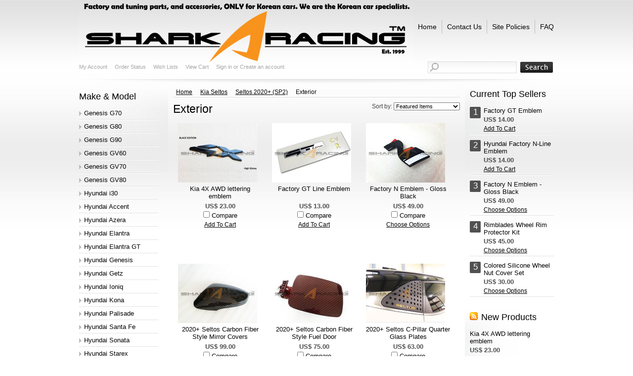

--- FILE ---
content_type: text/html; charset=UTF-8
request_url: https://sharkracing.com/exterior-88/
body_size: 12623
content:
<!DOCTYPE html PUBLIC "-//W3C//DTD XHTML 1.0 Transitional//EN" "http://www.w3.org/TR/xhtml1/DTD/xhtml1-transitional.dtd">
<html xml:lang="en" lang="en" xmlns="http://www.w3.org/1999/xhtml">
<head>
    <meta name="google-site-verification" content="FF_A6MAQ8Af8Y8nsaINEMrsFBwYsKhCIf1BO-tUtG9I" />
    

    <title>Kia Seltos - Seltos 2020+ (SP2) - Exterior - Shark Racing</title>

    <meta http-equiv="Content-Type" content="text/html; charset=UTF-8" />
    <meta name="description" content="" />
    <meta name="keywords" content="" />
    
    <link rel='canonical' href='https://sharkracing.com/exterior-88/' />
    
    <meta http-equiv="Content-Script-Type" content="text/javascript" />
    <meta http-equiv="Content-Style-Type" content="text/css" />
    <link rel="shortcut icon" href="https://cdn2.bigcommerce.com/n-ww20x/le5kx/product_images/default_favicon.ico" />

    <!-- begin: js page tag -->
    <script language="javascript" type="text/javascript">//<![CDATA[
        (function(){
            // this happens before external dependencies (and dom ready) to reduce page flicker
            var node, i;
            for (i = window.document.childNodes.length; i--;) {
                node = window.document.childNodes[i];
                if (node.nodeName == 'HTML') {
                    node.className += ' javascript';
                }
            }
        })();
    //]]></script>
    <!-- end: js page tag -->

    <link href="https://cdn9.bigcommerce.com/r-50b4fa8997ce43839fb9457331bc39687cd8345a/themes/__master/Styles/styles.css" type="text/css" rel="stylesheet" /><link href="https://cdn1.bigcommerce.com/n-ww20x/le5kx/templates/__custom/Styles/styles.css?t=1527044544" media="all" type="text/css" rel="stylesheet" />
<link href="https://cdn9.bigcommerce.com/r-99c5b3461eff6e6ed282f3b81385d9e1f729b179/themes/CleanHarmony/Styles/iselector.css" media="all" type="text/css" rel="stylesheet" />
<link href="https://cdn9.bigcommerce.com/r-50b4fa8997ce43839fb9457331bc39687cd8345a/themes/__master/Styles/flexslider.css" media="all" type="text/css" rel="stylesheet" />
<link href="https://cdn1.bigcommerce.com/n-ww20x/le5kx/templates/__custom/Styles/slide-show.css?t=1527044544" media="all" type="text/css" rel="stylesheet" />
<link href="https://cdn1.bigcommerce.com/n-ww20x/le5kx/templates/__custom/Styles/styles-slide-show.css?t=1527044544" media="all" type="text/css" rel="stylesheet" />
<link href="https://cdn9.bigcommerce.com/r-50b4fa8997ce43839fb9457331bc39687cd8345a/themes/__master/Styles/social.css" media="all" type="text/css" rel="stylesheet" />
<link href="https://cdn9.bigcommerce.com/r-99c5b3461eff6e6ed282f3b81385d9e1f729b179/themes/CleanHarmony/Styles/white.css" media="all" type="text/css" rel="stylesheet" />
<!--[if IE]><link href="https://cdn9.bigcommerce.com/r-99c5b3461eff6e6ed282f3b81385d9e1f729b179/themes/CleanHarmony/Styles/ie.css" media="all" type="text/css" rel="stylesheet" /><![endif]-->
<link href="https://cdn9.bigcommerce.com/r-50b4fa8997ce43839fb9457331bc39687cd8345a/themes/__master/Styles/product.attributes.css" type="text/css" rel="stylesheet" /><link href="https://cdn9.bigcommerce.com/r-098fe5f4938830d40a5d5433badac2d4c1c010f5/javascript/jquery/themes/cupertino/ui.all.css" type="text/css" rel="stylesheet" /><link href="https://cdn9.bigcommerce.com/r-50b4fa8997ce43839fb9457331bc39687cd8345a/themes/__master/Styles/product.quickview.css" type="text/css" rel="stylesheet" /><link href="https://cdn9.bigcommerce.com/r-098fe5f4938830d40a5d5433badac2d4c1c010f5/javascript/superfish/css/store.css" type="text/css" rel="stylesheet" /><link type="text/css" rel="stylesheet" href="https://cdn9.bigcommerce.com/r-098fe5f4938830d40a5d5433badac2d4c1c010f5/javascript/jquery/plugins/imodal/imodal.css" />

    <!-- Tell the browsers about our RSS feeds -->
    <link rel="alternate" type="application/rss+xml" title="New Products in Exterior (RSS 2.0)" href="https://sharkracing.com/rss.php?categoryid=686&amp;type=rss" />
<link rel="alternate" type="application/atom+xml" title="New Products in Exterior (Atom 0.3)" href="https://sharkracing.com/rss.php?categoryid=686&amp;type=atom" />
<link rel="alternate" type="application/rss+xml" title="Popular Products in Exterior (RSS 2.0)" href="https://sharkracing.com/rss.php?action=popularproducts&amp;categoryid=686&amp;type=rss" />
<link rel="alternate" type="application/atom+xml" title="Popular Products in Exterior (Atom 0.3)" href="https://sharkracing.com/rss.php?action=popularproducts&amp;categoryid=686&amp;type=atom" />
<link rel="alternate" type="application/rss+xml" title="Latest News (RSS 2.0)" href="https://sharkracing.com/rss.php?action=newblogs&amp;type=rss" />
<link rel="alternate" type="application/atom+xml" title="Latest News (Atom 0.3)" href="https://sharkracing.com/rss.php?action=newblogs&amp;type=atom" />
<link rel="alternate" type="application/rss+xml" title="New Products (RSS 2.0)" href="https://sharkracing.com/rss.php?type=rss" />
<link rel="alternate" type="application/atom+xml" title="New Products (Atom 0.3)" href="https://sharkracing.com/rss.php?type=atom" />
<link rel="alternate" type="application/rss+xml" title="Popular Products (RSS 2.0)" href="https://sharkracing.com/rss.php?action=popularproducts&amp;type=rss" />
<link rel="alternate" type="application/atom+xml" title="Popular Products (Atom 0.3)" href="https://sharkracing.com/rss.php?action=popularproducts&amp;type=atom" />


    <!-- Include visitor tracking code (if any) -->
    <!-- Start Tracking Code for analytics_facebook -->

<script>
!function(f,b,e,v,n,t,s){if(f.fbq)return;n=f.fbq=function(){n.callMethod?n.callMethod.apply(n,arguments):n.queue.push(arguments)};if(!f._fbq)f._fbq=n;n.push=n;n.loaded=!0;n.version='2.0';n.queue=[];t=b.createElement(e);t.async=!0;t.src=v;s=b.getElementsByTagName(e)[0];s.parentNode.insertBefore(t,s)}(window,document,'script','https://connect.facebook.net/en_US/fbevents.js');

fbq('set', 'autoConfig', 'false', '2574839459197646');
fbq('dataProcessingOptions', ['LDU'], 0, 0);
fbq('init', '2574839459197646', {"external_id":"eb725dac-40da-4432-ba81-8c83a19b5911"});
fbq('set', 'agent', 'bigcommerce', '2574839459197646');

function trackEvents() {
    var pathName = window.location.pathname;

    fbq('track', 'PageView', {}, {"eventID":"store-7-prd-us-central1-205688184210"});

    // Search events start -- only fire if the shopper lands on the /search.php page
    if (pathName.indexOf('/search.php') === 0 && getUrlParameter('search_query')) {
        fbq('track', 'Search', {
            content_type: 'product_group',
            content_ids: [],
            search_string: getUrlParameter('search_query')
        });
    }
    // Search events end

    // Wishlist events start -- only fire if the shopper attempts to add an item to their wishlist
    if (pathName.indexOf('/wishlist.php') === 0 && getUrlParameter('added_product_id')) {
        fbq('track', 'AddToWishlist', {
            content_type: 'product_group',
            content_ids: []
        });
    }
    // Wishlist events end

    // Lead events start -- only fire if the shopper subscribes to newsletter
    if (pathName.indexOf('/subscribe.php') === 0 && getUrlParameter('result') === 'success') {
        fbq('track', 'Lead', {});
    }
    // Lead events end

    // Registration events start -- only fire if the shopper registers an account
    if (pathName.indexOf('/login.php') === 0 && getUrlParameter('action') === 'account_created') {
        fbq('track', 'CompleteRegistration', {}, "");
    }
    // Registration events end

    

    function getUrlParameter(name) {
        var cleanName = name.replace(/[\[]/, '\[').replace(/[\]]/, '\]');
        var regex = new RegExp('[\?&]' + cleanName + '=([^&#]*)');
        var results = regex.exec(window.location.search);
        return results === null ? '' : decodeURIComponent(results[1].replace(/\+/g, ' '));
    }
}

if (window.addEventListener) {
    window.addEventListener("load", trackEvents, false)
}
</script>
<noscript><img height="1" width="1" style="display:none" alt="null" src="https://www.facebook.com/tr?id=2574839459197646&ev=PageView&noscript=1&a=plbigcommerce1.2&eid=store-7-prd-us-central1-205688184210"/></noscript>

<!-- End Tracking Code for analytics_facebook -->

<!-- Start Tracking Code for analytics_googleanalytics -->

<script>
  (function(i,s,o,g,r,a,m){i['GoogleAnalyticsObject']=r;i[r]=i[r]||function(){
  (i[r].q=i[r].q||[]).push(arguments)},i[r].l=1*new Date();a=s.createElement(o),
  m=s.getElementsByTagName(o)[0];a.async=1;a.src=g;m.parentNode.insertBefore(a,m)
  })(window,document,'script','//www.google-analytics.com/analytics.js','ga');

  ga('create', 'UA-20682730-1', 'sharkracing.com');
  ga('send', 'pageview');

</script> 

<!-- End Tracking Code for analytics_googleanalytics -->



    

    

    <script type="text/javascript" src="https://cdn9.bigcommerce.com/r-098fe5f4938830d40a5d5433badac2d4c1c010f5/javascript/jquery/1.7.2/jquery.min.js"></script>
    <script type="text/javascript" src="https://cdn10.bigcommerce.com/r-098fe5f4938830d40a5d5433badac2d4c1c010f5/javascript/menudrop.js?"></script>
    <script type="text/javascript" src="https://cdn10.bigcommerce.com/r-098fe5f4938830d40a5d5433badac2d4c1c010f5/javascript/common.js?"></script>
    <script type="text/javascript" src="https://cdn10.bigcommerce.com/r-098fe5f4938830d40a5d5433badac2d4c1c010f5/javascript/iselector.js?"></script>
    
    <!-- Template bespoke js -->
    <script type="text/javascript" src="https://cdn10.bigcommerce.com/r-098fe5f4938830d40a5d5433badac2d4c1c010f5/templates/CleanHarmony/js/init.js"></script>

    <script type="text/javascript">
    //<![CDATA[
    config.ShopPath = 'https://sharkracing.com';
    config.AppPath = '';
    config.FastCart = 1;
    var ThumbImageWidth = 160;
    var ThumbImageHeight = 120;
    //]]>
    </script>
    
<script type="text/javascript">
fbq('track', 'ViewCategory', {"content_ids":["7587","7090","7076","3592","3587","3564","3420","3264","6870","6738","6269","7085","6965","6790","6339","5527","5233","3905","6220","5478"],"content_type":"product_group","content_category":"Exterior"});
</script>
<script type="text/javascript">
ShowImageZoomer = false;
$(document).ready(function() {
	
	function loadQuickView() {
		$(".QuickView").quickview({
			buttonText: "Quick View",
			buttonColor: "#f7f7f7",
			gradientColor: "#dcdbdb",
			textColor: "#000000"
		});
	}

	$(document).on('SearchReload', function() {
		loadQuickView();
	});

	loadQuickView();
});
</script>
<script type="text/javascript" src="https://cdn9.bigcommerce.com/r-098fe5f4938830d40a5d5433badac2d4c1c010f5/javascript/jquery/plugins/jqueryui/1.8.18/jquery-ui.min.js"></script>
<script type="text/javascript" src="https://cdn9.bigcommerce.com/r-098fe5f4938830d40a5d5433badac2d4c1c010f5/javascript/jquery/plugins/validate/jquery.validate.js"></script>
<script type="text/javascript" src="https://cdn9.bigcommerce.com/r-098fe5f4938830d40a5d5433badac2d4c1c010f5/javascript/product.functions.js"></script>
<script type="text/javascript" src="https://cdn9.bigcommerce.com/r-098fe5f4938830d40a5d5433badac2d4c1c010f5/javascript/product.attributes.js"></script>
<script type="text/javascript" src="https://cdn9.bigcommerce.com/r-098fe5f4938830d40a5d5433badac2d4c1c010f5/javascript/quickview.js"></script>
<script type="text/javascript" src="https://cdn9.bigcommerce.com/r-098fe5f4938830d40a5d5433badac2d4c1c010f5/javascript/quickview.initialise.js"></script><script type="text/javascript">
(function () {
    var xmlHttp = new XMLHttpRequest();

    xmlHttp.open('POST', 'https://bes.gcp.data.bigcommerce.com/nobot');
    xmlHttp.setRequestHeader('Content-Type', 'application/json');
    xmlHttp.send('{"store_id":"565687","timezone_offset":"9","timestamp":"2026-01-17T07:57:05.84046400Z","visit_id":"80525ded-f066-492b-8d90-3886de0ee5e4","channel_id":1}');
})();
</script>
<script type="text/javascript" src="https://cdn9.bigcommerce.com/r-098fe5f4938830d40a5d5433badac2d4c1c010f5/javascript/jquery/plugins/jquery.form.js"></script>
<script type="text/javascript" src="https://cdn9.bigcommerce.com/r-098fe5f4938830d40a5d5433badac2d4c1c010f5/javascript/jquery/plugins/imodal/imodal.js"></script>
<script type="text/javascript" src="https://checkout-sdk.bigcommerce.com/v1/loader.js" defer></script>
<script type="text/javascript">
var BCData = {};
</script>

    <script type="text/javascript" src="https://cdn9.bigcommerce.com/r-098fe5f4938830d40a5d5433badac2d4c1c010f5/javascript/quicksearch.js"></script>
    
</head>

<body>
    <div id="Container">
    		<div id="AjaxLoading"><img src="https://cdn10.bigcommerce.com/r-99c5b3461eff6e6ed282f3b81385d9e1f729b179/themes/CleanHarmony/images/ajax-loader.gif" alt="" />&nbsp; Loading... Please wait...</div>
		

		
		<div id="Outer">
			<div id="Header">
				<div id="Logo">
					<a href="https://sharkracing.com/"><img src="/product_images/01mainlogo1_1446101250__62533.jpg" border="0" id="LogoImage" alt="Shark Racing" /></a>

				</div>
					<div id="Menu">
		<ul>
			<li class="First "><a href="https://sharkracing.com/"><span>Home</span></a></li>
				<li class=" ">
		<a href="https://sharkracing.com/contact-us/"><span>Contact Us</span></a>
		
	</li>	<li class=" ">
		<a href="https://sharkracing.com/site-policies/"><span>Site Policies</span></a>
		
	</li>	<li class=" ">
		<a href="https://sharkracing.com/faq/"><span>FAQ</span></a>
		
	</li>
		</ul>
	</div>
				<div id="HeaderLower">
							
		
		<div id="TopMenu">
			<ul style="display:">
				<li style="display:none" class="HeaderLiveChat">
					
				</li>
				<li style="display:" class="First"><a href="https://sharkracing.com/account.php">My Account</a></li>
				<li style="display:"><a href="https://sharkracing.com/orderstatus.php">Order Status</a></li>
				<li style="display:"><a href="https://sharkracing.com/wishlist.php">Wish Lists</a></li>
				
				<li style="display:" class="CartLink"><a href="https://sharkracing.com/cart.php">View Cart <span></span></a></li>
				<li style="display:">
					<div>
						<a href='https://sharkracing.com/login.php' onclick=''>Sign in</a> or <a href='https://sharkracing.com/login.php?action=create_account' onclick=''>Create an account</a>
					</div>
				</li>
			</ul>
			<br class="Clear" />
		</div>

								<div id="SearchForm">
				<form action="https://sharkracing.com/search.php" method="get" onsubmit="return check_small_search_form()">
					<label for="search_query">Search</label>
					<input type="text" name="search_query" id="search_query" class="Textbox" value="" />
					<input type="image" src="https://cdn10.bigcommerce.com/r-99c5b3461eff6e6ed282f3b81385d9e1f729b179/themes/CleanHarmony/images/white/Search.gif" class="Button" />
				</form>
				<p>
					<a href="https://sharkracing.com/search.php?mode=advanced"><strong>Advanced Search</strong></a> |
					<a href="https://sharkracing.com/search.php?action=Tips">Search Tips</a>
				</p>
			</div>

			<script type="text/javascript">
				var QuickSearchAlignment = 'left';
				var QuickSearchWidth = '232px';
				lang.EmptySmallSearch = "You forgot to enter some search keywords.";
			</script>

				</div>
			</div>

    <div id="Wrapper">
        
        <div class="Left" id="LayoutColumn1">
            
             				<div class="Block CategoryList Moveable Panel" id="SideCategoryList">
					<h2>Make &amp; Model</h2>
					<div class="BlockContent">
						<div class="SideCategoryListFlyout">
							<ul class="sf-menu sf-vertical">
<li><a href="https://sharkracing.com/genesis-g70/">Genesis G70</a><ul>
<li><a href="https://sharkracing.com/2022-g70/">G70 2022+ (IK)</a><ul>
<li><a href="https://sharkracing.com/exterior-25/">Exterior</a></li>
<li><a href="https://sharkracing.com/interior-98/">Interior</a></li>
<li><a href="https://sharkracing.com/lighting-79/">Lighting</a></li>
<li><a href="https://sharkracing.com/performance-100/">Performance</a></li>
<li><a href="https://sharkracing.com/brakes-suspension-99/">Brakes-Suspension</a></li>
<li><a href="https://sharkracing.com/universal-and-misc-parts-92/">Universal and Misc. Parts</a></li>

</ul>
</li>
<li><a href="https://sharkracing.com/g70-2018-ik/">G70 2018-2021 (IK)</a><ul>
<li><a href="https://sharkracing.com/exterior-80/">Exterior</a></li>
<li><a href="https://sharkracing.com/interior-80/">Interior</a></li>
<li><a href="https://sharkracing.com/lighting/">Lighting</a></li>
<li><a href="https://sharkracing.com/performance-80/">Performance</a></li>
<li><a href="https://sharkracing.com/brakes-suspension-80/">Brakes-Suspension</a></li>
<li><a href="https://sharkracing.com/universal-and-misc-parts-74/">Universal and Misc. Parts</a></li>

</ul>
</li>

</ul>
</li>
<li><a href="https://sharkracing.com/genesis-g80/">Genesis G80</a><ul>
<li><a href="https://sharkracing.com/g80-2021-rg3/">G80 2021+ (RG3)</a><ul>
<li><a href="https://sharkracing.com/exterior-93/">Exterior</a></li>
<li><a href="https://sharkracing.com/interior-94/">Interior</a></li>
<li><a href="https://sharkracing.com/lighting-2/">Lighting</a></li>
<li><a href="https://sharkracing.com/performance-94/">Performance</a></li>
<li><a href="https://sharkracing.com/brakes-suspension-94/">Brakes-Suspension</a></li>
<li><a href="https://sharkracing.com/universal-and-misc-parts-88/">Universal and Misc. Parts</a></li>

</ul>
</li>
<li><a href="https://sharkracing.com/g80-2016-2020-dh/">G80 2016-2020 (DH)</a><ul>
<li><a href="https://sharkracing.com/exterior-81/">Exterior</a></li>
<li><a href="https://sharkracing.com/interior-81/">Interior</a></li>
<li><a href="https://sharkracing.com/lighting-1/">Lighting</a></li>
<li><a href="https://sharkracing.com/performance-81/">Performance</a></li>
<li><a href="https://sharkracing.com/brakes-suspension-81/">Brakes-Suspension</a></li>
<li><a href="https://sharkracing.com/universal-and-misc-parts-75/">Universal and Misc. Parts</a></li>

</ul>
</li>

</ul>
</li>
<li><a href="https://sharkracing.com/genesis-g90/">Genesis G90</a><ul>
<li><a href="https://sharkracing.com/eq900-2017-2019-hi/">EQ900 2017-2019 (HI)</a></li>
<li><a href="https://sharkracing.com/g90-2020-2022-hi/">G90 2020-2022 (HI)</a></li>

</ul>
</li>
<li><a href="https://sharkracing.com/genesis-gv60/">Genesis GV60</a><ul>
<li><a href="https://sharkracing.com/gv60-2023-jw/">GV60 2023+ (JW)</a><ul>
<li><a href="https://sharkracing.com/exterior-45/">Exterior</a></li>
<li><a href="https://sharkracing.com/interior-99/">Interior</a></li>
<li><a href="https://sharkracing.com/lighting-80/">Lighting</a></li>
<li><a href="https://sharkracing.com/performance-101/">Performance</a></li>
<li><a href="https://sharkracing.com/new-category-39/">Brakes-Suspension</a></li>
<li><a href="https://sharkracing.com/new-category-40/">Universal and Misc. Parts</a></li>

</ul>
</li>

</ul>
</li>
<li><a href="https://sharkracing.com/genesis-gv70/">Genesis GV70</a><ul>
<li><a href="https://sharkracing.com/new-category-29/">GV70 2022+ (JK1)</a><ul>
<li><a href="https://sharkracing.com/new-category-30/">Exterior</a></li>
<li><a href="https://sharkracing.com/new-category-31/">Interior</a></li>
<li><a href="https://sharkracing.com/new-category-32/">Lighting</a></li>
<li><a href="https://sharkracing.com/performance-99/">Performance</a></li>
<li><a href="https://sharkracing.com/new-category-33/">Brakes-Suspension</a></li>
<li><a href="https://sharkracing.com/new-category-34/">Universal and Misc. Parts</a></li>

</ul>
</li>

</ul>
</li>
<li><a href="https://sharkracing.com/gv80/">Genesis GV80</a><ul>
<li><a href="https://sharkracing.com/gv80-2021-jx1/">GV80 2021+ (JX1)</a><ul>
<li><a href="https://sharkracing.com/exterior-94/">Exterior</a></li>
<li><a href="https://sharkracing.com/interior-95/">Interior</a></li>
<li><a href="https://sharkracing.com/lighting-3/">Lighting</a></li>
<li><a href="https://sharkracing.com/performance-95/">Performance</a></li>
<li><a href="https://sharkracing.com/brakes-suspension-95/">Brakes-Suspension</a></li>
<li><a href="https://sharkracing.com/universal-and-misc-parts-89/">Universal and Misc. Parts</a></li>

</ul>
</li>

</ul>
</li>
<li><a href="https://sharkracing.com/i30/">Hyundai i30</a><ul>
<li><a href="https://sharkracing.com/i30-2018-pd/">i30 2018+ (PD)</a><ul>
<li><a href="https://sharkracing.com/exterior-72/">Exterior</a></li>
<li><a href="https://sharkracing.com/interior-72/">Interior</a></li>
<li><a href="https://sharkracing.com/lighting-4/">Lighting</a></li>
<li><a href="https://sharkracing.com/performance-72/">Performance</a></li>
<li><a href="https://sharkracing.com/brakes-suspension-72/">Brakes-Suspension</a></li>
<li><a href="https://sharkracing.com/universal-and-misc-parts-67/">Universal and Misc. Parts</a></li>

</ul>
</li>
<li><a href="https://sharkracing.com/i30-2012-2017-gd/">i30 2012-2017 (GD)</a><ul>
<li><a href="https://sharkracing.com/exterior-57/">Exterior</a></li>
<li><a href="https://sharkracing.com/interior-59/">Interior</a></li>
<li><a href="https://sharkracing.com/lighting-5/">Lighting</a></li>
<li><a href="https://sharkracing.com/performance-60/">Performance</a></li>
<li><a href="https://sharkracing.com/brakes-suspension-59/">Brakes-Suspension</a></li>
<li><a href="https://sharkracing.com/universal-and-misc-parts-53/">Universal and Misc. Parts</a></li>

</ul>
</li>
<li><a href="https://sharkracing.com/i30-2007-2010-fd/">i30 2007-2010 (FD)</a><ul>
<li><a href="https://sharkracing.com/exterior-13/">Exterior</a></li>
<li><a href="https://sharkracing.com/interior-14/">Interior</a></li>
<li><a href="https://sharkracing.com/lighting-6/">Lighting</a></li>
<li><a href="https://sharkracing.com/performance-14/">Performance</a></li>
<li><a href="https://sharkracing.com/brakes-suspension-14/">Brakes-Suspension</a></li>
<li><a href="https://sharkracing.com/universal-and-misc-parts-1/">Universal and Misc. Parts</a></li>

</ul>
</li>

</ul>
</li>
<li><a href="https://sharkracing.com/hyundai-accent/">Hyundai Accent</a><ul>
<li><a href="https://sharkracing.com/accent-2011-2016/">Accent 2011-2016</a><ul>
<li><a href="https://sharkracing.com/exterior-61/">Exterior</a></li>
<li><a href="https://sharkracing.com/interior-57/">Interior</a></li>
<li><a href="https://sharkracing.com/lighting-7/">Lighting</a></li>
<li><a href="https://sharkracing.com/performance-59/">Performance</a></li>
<li><a href="https://sharkracing.com/brakes-suspension-56/">Brakes-Suspension</a></li>
<li><a href="https://sharkracing.com/universal-and-misc-parts-54/">Universal and Misc. Parts</a></li>

</ul>
</li>
<li><a href="https://sharkracing.com/accent-2000-2010/">Accent 2000-2010</a><ul>
<li><a href="https://sharkracing.com/exterior-3/">Exterior</a></li>
<li><a href="https://sharkracing.com/interior-4/">Interior</a></li>
<li><a href="https://sharkracing.com/lighting-8/">Lighting</a></li>
<li><a href="https://sharkracing.com/performance-4/">Performance</a></li>
<li><a href="https://sharkracing.com/brakes-suspension-4/">Brakes-Suspension</a></li>
<li><a href="https://sharkracing.com/universal-and-misc-parts-3/">Universal and Misc. Parts</a></li>

</ul>
</li>
<li><a href="https://sharkracing.com/accent-1995-1999/">Accent 1995-1999</a><ul>
<li><a href="https://sharkracing.com/exterior-2/">Exterior</a></li>
<li><a href="https://sharkracing.com/interior-3/">Interior</a></li>
<li><a href="https://sharkracing.com/lighting-9/">Lighting</a></li>
<li><a href="https://sharkracing.com/performance-3/">Performance</a></li>
<li><a href="https://sharkracing.com/brakes-suspension-3/">Brakes-Suspension</a></li>
<li><a href="https://sharkracing.com/universal-and-misc-parts-2/">Universal and Misc. Parts</a></li>

</ul>
</li>

</ul>
</li>
<li><a href="https://sharkracing.com/azera/">Hyundai Azera</a><ul>
<li><a href="https://sharkracing.com/azera-2017-2023-ig/">Azera 2017-2023 (IG)</a><ul>
<li><a href="https://sharkracing.com/exterior-90/">Exterior</a></li>
<li><a href="https://sharkracing.com/interior-90/">Interior</a></li>
<li><a href="https://sharkracing.com/lighting-10/">Lighting</a></li>
<li><a href="https://sharkracing.com/performance-90/">Performance</a></li>
<li><a href="https://sharkracing.com/brakes-suspension-90/">Brakes-Suspension</a></li>
<li><a href="https://sharkracing.com/universal-and-misc-parts-84/">Universal and Misc. Parts</a></li>

</ul>
</li>
<li><a href="https://sharkracing.com/azera-2012-2017-hg/">Azera 2012-2016 (HG)</a><ul>
<li><a href="https://sharkracing.com/exterior-5/">Exterior</a></li>
<li><a href="https://sharkracing.com/interior-6/">Interior</a></li>
<li><a href="https://sharkracing.com/lighting-11/">Lighting</a></li>
<li><a href="https://sharkracing.com/performance-6/">Performance</a></li>
<li><a href="https://sharkracing.com/brakes-suspension-6/">Brakes-Suspension</a></li>
<li><a href="https://sharkracing.com/universal-and-misc-parts-5/">Universal and Misc. Parts</a></li>

</ul>
</li>
<li><a href="https://sharkracing.com/azera-2005-2011-tg/">Azera 2005-2011 (TG)</a><ul>
<li><a href="https://sharkracing.com/exterior-95/">Exterior</a></li>
<li><a href="https://sharkracing.com/interior-96/">Interior</a></li>
<li><a href="https://sharkracing.com/lighting-77/">Lighting</a></li>
<li><a href="https://sharkracing.com/performance-96/">Performance</a></li>
<li><a href="https://sharkracing.com/brakes-suspension-96/">Brakes-Suspension</a></li>
<li><a href="https://sharkracing.com/universal-and-misc-parts-90/">Universal and Misc. Parts</a></li>

</ul>
</li>

</ul>
</li>
<li><a href="https://sharkracing.com/hyundai-elantra/">Hyundai Elantra</a><ul>
<li><a href="https://sharkracing.com/elantra-2021-cn7/">Elantra 2021+ (CN7)</a><ul>
<li><a href="https://sharkracing.com/new-category-18/">Exterior</a></li>
<li><a href="https://sharkracing.com/interior-91/">Interior</a></li>
<li><a href="https://sharkracing.com/lighting-12/">Lighting</a></li>
<li><a href="https://sharkracing.com/performance-91/">Performance</a></li>
<li><a href="https://sharkracing.com/new-category-19/">Brakes-Suspension</a></li>
<li><a href="https://sharkracing.com/new-category-20/">Universal and Misc. Parts</a></li>

</ul>
</li>
<li><a href="https://sharkracing.com/elantra-sport-2017-2020-ad/">Elantra Sport 2017-2020 (AD)</a><ul>
<li><a href="https://sharkracing.com/exterior-74/">Exterior</a></li>
<li><a href="https://sharkracing.com/interior-74/">Interior</a></li>
<li><a href="https://sharkracing.com/lighting-15/">Lighting</a></li>
<li><a href="https://sharkracing.com/performance-74/">Performance</a></li>
<li><a href="https://sharkracing.com/brakes-suspension-74/">Brakes-Suspension</a></li>
<li><a href="https://sharkracing.com/universal-and-misc-parts-69/">Universal and Misc. Parts</a></li>

</ul>
</li>
<li><a href="https://sharkracing.com/elantra-2017-2020-ad/">Elantra 2017-2020 (AD)</a><ul>
<li><a href="https://sharkracing.com/exterior-64/">Exterior</a></li>
<li><a href="https://sharkracing.com/interior-64/">Interior</a></li>
<li><a href="https://sharkracing.com/lighting-16/">Lighting</a></li>
<li><a href="https://sharkracing.com/performance-64/">Performance</a></li>
<li><a href="https://sharkracing.com/brakes-suspension-63/">Brakes-Suspension</a></li>
<li><a href="https://sharkracing.com/universal-and-misc-parts-59/">Universal and Misc. Parts</a></li>

</ul>
</li>
<li><a href="https://sharkracing.com/elantra-2014-2015/">Elantra 2014-2016</a><ul>
<li><a href="https://sharkracing.com/exterior-59/">Exterior</a></li>
<li><a href="https://sharkracing.com/interior-61/">Interior</a></li>
<li><a href="https://sharkracing.com/lighting-17/">Lighting</a></li>
<li><a href="https://sharkracing.com/performance-58/">Performance</a></li>
<li><a href="https://sharkracing.com/brakes-suspension-57/">Brakes-Suspension</a></li>
<li><a href="https://sharkracing.com/universal-and-misc-parts-57/">Universal and Misc. Parts</a></li>

</ul>
</li>
<li><a href="https://sharkracing.com/elantra-2011-2013/">Elantra 2011-2013</a><ul>
<li><a href="https://sharkracing.com/exterior-1/">Exterior</a></li>
<li><a href="https://sharkracing.com/interior-2/">Interior</a></li>
<li><a href="https://sharkracing.com/lighting-18/">Lighting</a></li>
<li><a href="https://sharkracing.com/performance-2/">Performance</a></li>
<li><a href="https://sharkracing.com/brakes-suspension-2/">Brakes-Suspension</a></li>
<li><a href="https://sharkracing.com/universal-and-misc-parts-6/">Universal and Misc. Parts</a></li>

</ul>
</li>
<li><a href="https://sharkracing.com/elantra-2007-2010/">Elantra 2007-2010</a><ul>
<li><a href="https://sharkracing.com/exterior-9/">Exterior</a></li>
<li><a href="https://sharkracing.com/interior-10/">Interior</a></li>
<li><a href="https://sharkracing.com/lighting-19/">Lighting</a></li>
<li><a href="https://sharkracing.com/performance-10/">Performance</a></li>
<li><a href="https://sharkracing.com/brakes-suspension-39/">Brakes-Suspension</a></li>
<li><a href="https://sharkracing.com/universal-and-misc-parts-7/">Universal and Misc. Parts</a></li>

</ul>
</li>
<li><a href="https://sharkracing.com/elantra-2001-2006/">Elantra 2001-2006</a><ul>
<li><a href="https://sharkracing.com/exterior-8/">Exterior</a></li>
<li><a href="https://sharkracing.com/interior-9/">Interior</a></li>
<li><a href="https://sharkracing.com/lighting-20/">Lighting</a></li>
<li><a href="https://sharkracing.com/performance-9/">Performance</a></li>
<li><a href="https://sharkracing.com/brakes-suspension-9/">Brakes-Suspension</a></li>
<li><a href="https://sharkracing.com/universal-and-misc-parts-8/">Universal and Misc. Parts</a></li>

</ul>
</li>
<li><a href="https://sharkracing.com/elantra-1999-2000/">Elantra 1999-2000</a><ul>
<li><a href="https://sharkracing.com/exterior-7/">Exterior</a></li>
<li><a href="https://sharkracing.com/interior-8/">Interior</a></li>
<li><a href="https://sharkracing.com/lighting-21/">Lighting</a></li>
<li><a href="https://sharkracing.com/performance-8/">Performance</a></li>
<li><a href="https://sharkracing.com/brakes-suspension-8/">Brakes-Suspension</a></li>
<li><a href="https://sharkracing.com/universal-and-misc-parts-9/">Universal and Misc. Parts</a></li>

</ul>
</li>
<li><a href="https://sharkracing.com/elantra-1996-1998/">Elantra 1996-1998</a><ul>
<li><a href="https://sharkracing.com/exterior-6/">Exterior</a></li>
<li><a href="https://sharkracing.com/interior-7/">Interior</a></li>
<li><a href="https://sharkracing.com/lighting-22/">Lighting</a></li>
<li><a href="https://sharkracing.com/performance-7/">Performance</a></li>
<li><a href="https://sharkracing.com/brakes-suspension-7/">Brakes-Suspension</a></li>
<li><a href="https://sharkracing.com/universal-and-misc-parts-10/">Universal and Misc. Parts</a></li>

</ul>
</li>
<li><a href="https://sharkracing.com/elantra-1993-1995/">Elantra 1993-1995</a><ul>
<li><a href="https://sharkracing.com/exterior-34/">Exterior</a></li>
<li><a href="https://sharkracing.com/interior-35/">Interior</a></li>
<li><a href="https://sharkracing.com/lighting-23/">Lighting</a></li>
<li><a href="https://sharkracing.com/performance-35/">Performance</a></li>
<li><a href="https://sharkracing.com/brakes-suspension-35/">Brakes-Suspension</a></li>
<li><a href="https://sharkracing.com/universal-and-misc-parts-11/">Universal and Misc. Parts</a></li>

</ul>
</li>

</ul>
</li>
<li><a href="https://sharkracing.com/hyundai-elantra-gt/">Hyundai Elantra GT</a><ul>
<li><a href="https://sharkracing.com/elantra-gt-2018-pd/">Elantra GT 2018+ (PD)</a><ul>
<li><a href="https://sharkracing.com/exterior-73/">Exterior</a></li>
<li><a href="https://sharkracing.com/interior-73/">Interior</a></li>
<li><a href="https://sharkracing.com/lighting-13/">Lighting</a></li>
<li><a href="https://sharkracing.com/performance-73/">Performance</a></li>
<li><a href="https://sharkracing.com/brakes-suspension-73/">Brakes-Suspension</a></li>
<li><a href="https://sharkracing.com/universal-and-misc-parts-68/">Universal and Misc. Parts</a></li>

</ul>
</li>
<li><a href="https://sharkracing.com/elantra-gt-2012-2017-gd/">Elantra GT 2012-2017 (GD)</a><ul>
<li><a href="https://sharkracing.com/exterior-75/">Exterior</a></li>
<li><a href="https://sharkracing.com/interior-75/">Interior</a></li>
<li><a href="https://sharkracing.com/lighting-14/">Lighting</a></li>
<li><a href="https://sharkracing.com/performance-75/">Performance</a></li>
<li><a href="https://sharkracing.com/brakes-suspension-75/">Brakes-Suspension</a></li>
<li><a href="https://sharkracing.com/universal-and-misc-parts-70/">Universal and Misc. Parts</a></li>

</ul>
</li>

</ul>
</li>
<li><a href="https://sharkracing.com/hyundai-genesis/">Hyundai Genesis</a><ul>
<li><a href="https://sharkracing.com/genesis-coupe-2010-2015/">Genesis Coupe 2010-2016</a><ul>
<li><a href="https://sharkracing.com/exterior-60/">Exterior</a></li>
<li><a href="https://sharkracing.com/interior-58/">Interior</a></li>
<li><a href="https://sharkracing.com/lighting-24/">Lighting</a></li>
<li><a href="https://sharkracing.com/performance-57/">Performance</a></li>
<li><a href="https://sharkracing.com/brakes-suspension-58/">Brakes-Suspension</a></li>
<li><a href="https://sharkracing.com/universal-and-misc-parts-55/">Universal and Misc. Parts</a></li>

</ul>
</li>
<li><a href="https://sharkracing.com/genesis-2015-1/">Genesis 2015-2016</a><ul>
<li><a href="https://sharkracing.com/exterior-69/">Exterior</a></li>
<li><a href="https://sharkracing.com/interior-69/">Interior</a></li>
<li><a href="https://sharkracing.com/lighting-25/">Lighting</a></li>
<li><a href="https://sharkracing.com/performance-69/">Performance</a></li>
<li><a href="https://sharkracing.com/brakes-suspension-69/">Brakes-Suspension</a></li>
<li><a href="https://sharkracing.com/universal-and-misc-parts-64/">Universal and Misc. Parts</a></li>

</ul>
</li>
<li><a href="https://sharkracing.com/genesis-2008-2013/">Genesis 2008-2013</a><ul>
<li><a href="https://sharkracing.com/exterior-37/">Exterior</a></li>
<li><a href="https://sharkracing.com/interior-46/">Interior</a></li>
<li><a href="https://sharkracing.com/lighting-26/">Lighting</a></li>
<li><a href="https://sharkracing.com/performance-42/">Performance</a></li>
<li><a href="https://sharkracing.com/brakes-suspension-42/">Brakes-Suspension</a></li>
<li><a href="https://sharkracing.com/universal-and-misc-parts-12/">Universal and Misc. Parts</a></li>

</ul>
</li>

</ul>
</li>
<li><a href="https://sharkracing.com/hyundai-getz/">Hyundai Getz</a><ul>
<li><a href="https://sharkracing.com/getz-2002-2005/">Getz 2002-2010</a><ul>
<li><a href="https://sharkracing.com/exterior-11/">Exterior</a></li>
<li><a href="https://sharkracing.com/interior-12/">Interior</a></li>
<li><a href="https://sharkracing.com/lighting-27/">Lighting</a></li>
<li><a href="https://sharkracing.com/performance-12/">Performance</a></li>
<li><a href="https://sharkracing.com/brakes-suspension-12/">Brakes-Suspension</a></li>
<li><a href="https://sharkracing.com/universal-and-misc-parts-14/">Universal and Misc. Parts</a></li>

</ul>
</li>

</ul>
</li>
<li><a href="https://sharkracing.com/hyundai-ioniq/">Hyundai Ioniq</a><ul>
<li><a href="https://sharkracing.com/ioniq-6-2023-ce/">Ioniq 6 2023+ (CE)</a><ul>
<li><a href="https://sharkracing.com/exterior-48/">Exterior</a></li>
<li><a href="https://sharkracing.com/interior-102/">Interior</a></li>
<li><a href="https://sharkracing.com/lighting-83/">Lighting</a></li>
<li><a href="https://sharkracing.com/performance-104/">Performance</a></li>
<li><a href="https://sharkracing.com/brakes-suspension-102/">Brakes-Suspension</a></li>
<li><a href="https://sharkracing.com/universal-and-misc-parts-94/">Universal and Misc. Parts</a></li>

</ul>
</li>
<li><a href="https://sharkracing.com/ioniq-5-2022-ne/">Ioniq 5 2022+ (NE)</a><ul>
<li><a href="https://sharkracing.com/exterior-46/">Exterior</a></li>
<li><a href="https://sharkracing.com/interior-100/">Interior</a></li>
<li><a href="https://sharkracing.com/lighting-81/">Lighting</a></li>
<li><a href="https://sharkracing.com/performance-102/">Performance</a></li>
<li><a href="https://sharkracing.com/brakes-suspension-100/">Brakes-Suspension</a></li>
<li><a href="https://sharkracing.com/universal-and-misc-parts-99/">Universal and Misc. Parts</a></li>

</ul>
</li>
<li><a href="https://sharkracing.com/ioniq-5-n-2025-ne-1/">Ioniq 5 N 2025+ (NE)</a><ul>
<li><a href="https://sharkracing.com/exterior-100/">Exterior</a></li>
<li><a href="https://sharkracing.com/interior-107/">Interior</a></li>
<li><a href="https://sharkracing.com/lighting-88/">Lighting</a></li>
<li><a href="https://sharkracing.com/performance-109/">Performance</a></li>
<li><a href="https://sharkracing.com/brakes-suspension-107/">Brakes-Suspension</a></li>
<li><a href="https://sharkracing.com/universal-and-misc-parts-100/">Universal and Misc. Parts</a></li>

</ul>
</li>
<li><a href="https://sharkracing.com/ioniq-2016-ae/">Ioniq 2016+ (AE)</a><ul>
<li><a href="https://sharkracing.com/exterior-68/">Exterior</a></li>
<li><a href="https://sharkracing.com/new-category-15/">Interior</a></li>
<li><a href="https://sharkracing.com/lighting-28/">Lighting</a></li>
<li><a href="https://sharkracing.com/performance-68/">Performance</a></li>
<li><a href="https://sharkracing.com/brakes-suspension-68/">Brakes-Suspension</a></li>
<li><a href="https://sharkracing.com/universal-and-misc-parts-63/">Universal and Misc. Parts</a></li>

</ul>
</li>

</ul>
</li>
<li><a href="https://sharkracing.com/hyundai-kona/">Hyundai Kona</a><ul>
<li><a href="https://sharkracing.com/kona-2024-sx2/">Kona 2024+ (SX2)</a><ul>
<li><a href="https://sharkracing.com/exterior-99/">Exterior</a></li>
<li><a href="https://sharkracing.com/interior-106/">Interior</a></li>
<li><a href="https://sharkracing.com/lighting-87/">Lighting</a></li>
<li><a href="https://sharkracing.com/performance-108/">Performance</a></li>
<li><a href="https://sharkracing.com/brakes-suspension-106/">Brakes-Suspension</a></li>
<li><a href="https://sharkracing.com/universal-and-misc-parts-98/">Universal and Misc. Parts</a></li>

</ul>
</li>
<li><a href="https://sharkracing.com/kona-2018-os/">Kona 2018+ (OS)</a><ul>
<li><a href="https://sharkracing.com/exterior-78/">Exterior</a></li>
<li><a href="https://sharkracing.com/interior-78/">Interior</a></li>
<li><a href="https://sharkracing.com/lighting-29/">Lighting</a></li>
<li><a href="https://sharkracing.com/performance-78/">Performance</a></li>
<li><a href="https://sharkracing.com/brakes-suspension-78/">Brakes-Suspension</a></li>
<li><a href="https://sharkracing.com/universal-and-misc-parts-72/">Universal and Misc. Parts</a></li>

</ul>
</li>

</ul>
</li>
<li><a href="https://sharkracing.com/hyundai-palisade/">Hyundai Palisade</a><ul>
<li><a href="https://sharkracing.com/palisade-2020-lx2/">Palisade 2020+ (LX2)</a><ul>
<li><a href="https://sharkracing.com/exterior-84/">Exterior</a></li>
<li><a href="https://sharkracing.com/interior-84/">Interior</a></li>
<li><a href="https://sharkracing.com/lighting-30/">Lighting</a></li>
<li><a href="https://sharkracing.com/performance-84/">Performance</a></li>
<li><a href="https://sharkracing.com/brakes-suspension-84/">Brakes-Suspension</a></li>
<li><a href="https://sharkracing.com/universal-and-misc-parts-78/">Universal and Misc. Parts</a></li>

</ul>
</li>

</ul>
</li>
<li><a href="https://sharkracing.com/hyundai-santa-fe/">Hyundai Santa Fe</a><ul>
<li><a href="https://sharkracing.com/santa-fe-2024-mx5/">Santa Fe 2024+ (MX5)</a><ul>
<li><a href="https://sharkracing.com/exterior-98/">Exterior</a></li>
<li><a href="https://sharkracing.com/interior-105/">Interior</a></li>
<li><a href="https://sharkracing.com/lighting-86/">Lighting</a></li>
<li><a href="https://sharkracing.com/performance-107/">Performance</a></li>
<li><a href="https://sharkracing.com/brakes-suspension-105/">Brakes-Suspension</a></li>
<li><a href="https://sharkracing.com/universal-and-misc-parts-97/">Universal and Misc. Parts</a></li>

</ul>
</li>
<li><a href="https://sharkracing.com/santa-fe-2019-tm/">Santa Fe 2019-2023 (TM)</a><ul>
<li><a href="https://sharkracing.com/exterior-83/">Exterior</a></li>
<li><a href="https://sharkracing.com/interior-83/">Interior</a></li>
<li><a href="https://sharkracing.com/lighting-31/">Lighting</a></li>
<li><a href="https://sharkracing.com/performance-83/">Performance</a></li>
<li><a href="https://sharkracing.com/brakes-suspension-83/">Brakes-Suspension</a></li>
<li><a href="https://sharkracing.com/universal-and-misc-parts-77/">Universal and Misc. Parts</a></li>

</ul>
</li>
<li><a href="https://sharkracing.com/santa-fe-2012-2018/">Santa Fe 2012-2018</a><ul>
<li><a href="https://sharkracing.com/exterior-15/">Exterior</a></li>
<li><a href="https://sharkracing.com/interior-16/">Interior</a></li>
<li><a href="https://sharkracing.com/lighting-32/">Lighting</a></li>
<li><a href="https://sharkracing.com/performance-16/">Performance</a></li>
<li><a href="https://sharkracing.com/brakes-suspension-16/">Brakes-Suspension</a></li>
<li><a href="https://sharkracing.com/universal-and-misc-parts-16/">Universal and Misc. Parts</a></li>

</ul>
</li>
<li><a href="https://sharkracing.com/santa-fe-2007-2010/">Santa Fe 2007-2010</a><ul>
<li><a href="https://sharkracing.com/exterior-35/">Exterior</a></li>
<li><a href="https://sharkracing.com/interior-36/">Interior</a></li>
<li><a href="https://sharkracing.com/lighting-33/">Lighting</a></li>
<li><a href="https://sharkracing.com/performance-36/">Performance</a></li>
<li><a href="https://sharkracing.com/brakes-suspension-36/">Brakes-Suspension</a></li>
<li><a href="https://sharkracing.com/universal-and-misc-parts-15/">Universal and Misc. Parts</a></li>

</ul>
</li>

</ul>
</li>
<li><a href="https://sharkracing.com/hyundai-sonata/">Hyundai Sonata</a><ul>
<li><a href="https://sharkracing.com/sonata-2020-dn8/">Sonata 2020+ (DN8)</a><ul>
<li><a href="https://sharkracing.com/exterior-85/">Exterior</a></li>
<li><a href="https://sharkracing.com/interior-85/">Interior</a></li>
<li><a href="https://sharkracing.com/lighting-34/">Lighting</a></li>
<li><a href="https://sharkracing.com/performance-85/">Performance</a></li>
<li><a href="https://sharkracing.com/brakes-suspension-85/">Brakes-Suspension</a></li>
<li><a href="https://sharkracing.com/universal-and-misc-parts-79/">Universal and Misc. Parts</a></li>

</ul>
</li>
<li><a href="https://sharkracing.com/sonata-2015-2018/">Sonata 2015-2019 (LF)</a><ul>
<li><a href="https://sharkracing.com/exterior-71/">Exterior</a></li>
<li><a href="https://sharkracing.com/interior-71/">Interior</a></li>
<li><a href="https://sharkracing.com/lighting-35/">Lighting</a></li>
<li><a href="https://sharkracing.com/performance-71/">Performance</a></li>
<li><a href="https://sharkracing.com/brakes-suspension-71/">Brakes-Suspension</a></li>
<li><a href="https://sharkracing.com/universal-and-misc-parts-66/">Universal and Misc. Parts</a></li>

</ul>
</li>
<li><a href="https://sharkracing.com/sonata-2011-2014-yf/">Sonata 2011-2014 (YF)</a><ul>
<li><a href="https://sharkracing.com/exterior/">Exterior</a></li>
<li><a href="https://sharkracing.com/interior-1/">Interior</a></li>
<li><a href="https://sharkracing.com/lighting-36/">Lighting</a></li>
<li><a href="https://sharkracing.com/performance-1/">Performance</a></li>
<li><a href="https://sharkracing.com/brakes-suspension-1/">Brakes-Suspension</a></li>
<li><a href="https://sharkracing.com/universal-and-misc-parts-18/">Universal and Misc. Parts</a></li>

</ul>
</li>
<li><a href="https://sharkracing.com/sonata-1999-2010/">Sonata 1999-2010</a><ul>
<li><a href="https://sharkracing.com/exterior-16/">Exterior</a></li>
<li><a href="https://sharkracing.com/interior-17/">Interior</a></li>
<li><a href="https://sharkracing.com/lighting-37/">Lighting</a></li>
<li><a href="https://sharkracing.com/performance-17/">Performance</a></li>
<li><a href="https://sharkracing.com/brakes-suspension-17/">Brakes-Suspension</a></li>
<li><a href="https://sharkracing.com/universal-and-misc-parts-17/">Universal and Misc. Parts</a></li>

</ul>
</li>

</ul>
</li>
<li><a href="https://sharkracing.com/hyundai-starex/">Hyundai Starex</a><ul>
<li><a href="https://sharkracing.com/grand-starex-2008/">Grand Starex 2008+</a><ul>
<li><a href="https://sharkracing.com/exterior-12/">Exterior</a></li>
<li><a href="https://sharkracing.com/interior-13/">Interior</a></li>
<li><a href="https://sharkracing.com/lighting-38/">Lighting</a></li>
<li><a href="https://sharkracing.com/performance-13/">Performance</a></li>
<li><a href="https://sharkracing.com/brakes-suspension-13/">Brakes-Suspension</a></li>
<li><a href="https://sharkracing.com/universal-and-misc-parts-13/">Universal and Misc. Parts</a></li>

</ul>
</li>

</ul>
</li>
<li><a href="https://sharkracing.com/hyundai-tiburon/">Hyundai Tiburon</a><ul>
<li><a href="https://sharkracing.com/tiburon-2003-2008-gk/">Tiburon 2003-2008 (GK)</a><ul>
<li><a href="https://sharkracing.com/new-category-2/">Exterior</a></li>
<li><a href="https://sharkracing.com/interior/">Interior</a></li>
<li><a href="https://sharkracing.com/lighting-39/">Lighting</a></li>
<li><a href="https://sharkracing.com/performance/">Performance</a></li>
<li><a href="https://sharkracing.com/brakes-suspension/">Brakes-Suspension</a></li>
<li><a href="https://sharkracing.com/universal-and-misc-parts-22/">Universal and Misc. Parts</a></li>

</ul>
</li>
<li><a href="https://sharkracing.com/tiburon-2000-2001-rd2/">Tiburon 2000-2001 (RD2)</a><ul>
<li><a href="https://sharkracing.com/exterior-18/">Exterior</a></li>
<li><a href="https://sharkracing.com/interior-19/">Interior</a></li>
<li><a href="https://sharkracing.com/lighting-40/">Lighting</a></li>
<li><a href="https://sharkracing.com/performance-19/">Performance</a></li>
<li><a href="https://sharkracing.com/brakes-suspension-19/">Brakes-Suspension</a></li>
<li><a href="https://sharkracing.com/universal-and-misc-parts-21/">Universal and Misc. Parts</a></li>

</ul>
</li>
<li><a href="https://sharkracing.com/tiburon-1996-1999-rd/">Tiburon 1996-1999 (RD)</a><ul>
<li><a href="https://sharkracing.com/exterior-17/">Exterior</a></li>
<li><a href="https://sharkracing.com/interior-18/">Interior</a></li>
<li><a href="https://sharkracing.com/lighting-41/">Lighting</a></li>
<li><a href="https://sharkracing.com/performance-18/">Performance</a></li>
<li><a href="https://sharkracing.com/brakes-suspension-18/">Brakes-Suspension</a></li>
<li><a href="https://sharkracing.com/universal-and-misc-parts-20/">Universal and Misc. Parts</a></li>

</ul>
</li>

</ul>
</li>
<li><a href="https://sharkracing.com/hyundai-tucson/">Hyundai Tucson</a><ul>
<li><a href="https://sharkracing.com/tucson-2022-nx4/">Tucson 2022+ (NX4)</a><ul>
<li><a href="https://sharkracing.com/exterior-92/">Exterior</a></li>
<li><a href="https://sharkracing.com/interior-93/">Interior</a></li>
<li><a href="https://sharkracing.com/lighting-42/">Lighting</a></li>
<li><a href="https://sharkracing.com/performance-93/">Performance</a></li>
<li><a href="https://sharkracing.com/brakes-suspension-93/">Brakes-Suspension</a></li>
<li><a href="https://sharkracing.com/universal-and-misc-parts-87/">Universal and Misc. Parts</a></li>

</ul>
</li>
<li><a href="https://sharkracing.com/tucson-2016-tl/">Tucson 2016-2021 (TL)</a><ul>
<li><a href="https://sharkracing.com/exterior-62/">Exterior</a></li>
<li><a href="https://sharkracing.com/interior-62/">Interior</a></li>
<li><a href="https://sharkracing.com/lighting-43/">Lighting</a></li>
<li><a href="https://sharkracing.com/performance-62/">Performance</a></li>
<li><a href="https://sharkracing.com/brakes-suspension-61/">Brakes-Suspension</a></li>
<li><a href="https://sharkracing.com/universal-and-misc-parts/">Universal and Misc. Parts</a></li>

</ul>
</li>
<li><a href="https://sharkracing.com/tucson-2010-2015-lm/">Tucson 2010-2015 (LM)</a><ul>
<li><a href="https://sharkracing.com/exterior-19/">Exterior</a></li>
<li><a href="https://sharkracing.com/interior-20/">Interior</a></li>
<li><a href="https://sharkracing.com/lighting-44/">Lighting</a></li>
<li><a href="https://sharkracing.com/performance-20/">Performance</a></li>
<li><a href="https://sharkracing.com/brakes-suspension-20/">Brakes-Suspension</a></li>
<li><a href="https://sharkracing.com/universal-and-misc-parts-24/">Universal and Misc. Parts</a></li>

</ul>
</li>
<li><a href="https://sharkracing.com/tucson-2005-2008/">Tucson 2005-2008</a><ul>
<li><a href="https://sharkracing.com/exterior-36/">Exterior</a></li>
<li><a href="https://sharkracing.com/interior-37/">Interior</a></li>
<li><a href="https://sharkracing.com/lighting-45/">Lighting</a></li>
<li><a href="https://sharkracing.com/performance-37/">Performance</a></li>
<li><a href="https://sharkracing.com/brakes-suspension-37/">Brakes-Suspension</a></li>
<li><a href="https://sharkracing.com/universal-and-misc-parts-23/">Universal and Misc. Parts</a></li>

</ul>
</li>

</ul>
</li>
<li><a href="https://sharkracing.com/hyundai-veloster/">Hyundai Veloster</a><ul>
<li><a href="https://sharkracing.com/veloster-2019-js/">Veloster 2019+ (JS)</a><ul>
<li><a href="https://sharkracing.com/exterior-82/">Exterior</a></li>
<li><a href="https://sharkracing.com/interior-82/">Interior</a></li>
<li><a href="https://sharkracing.com/lighting-46/">Lighting</a></li>
<li><a href="https://sharkracing.com/performance-82/">Performance</a></li>
<li><a href="https://sharkracing.com/brakes-suspension-82/">Brakes-Suspension</a></li>
<li><a href="https://sharkracing.com/universal-and-misc-parts-76/">Universal and Misc. Parts</a></li>

</ul>
</li>
<li><a href="https://sharkracing.com/veloster-2012-2018-fs/">Veloster 2012-2018 (FS)</a><ul>
<li><a href="https://sharkracing.com/exterior-55/">Exterior</a></li>
<li><a href="https://sharkracing.com/interior-55/">Interior</a></li>
<li><a href="https://sharkracing.com/lighting-47/">Lighting</a></li>
<li><a href="https://sharkracing.com/performance-55/">Performance</a></li>
<li><a href="https://sharkracing.com/brakes-suspension-53/">Brakes-Suspension</a></li>
<li><a href="https://sharkracing.com/universal-and-misc-parts-51/">Universal and Misc. Parts</a></li>

</ul>
</li>

</ul>
</li>
<li><a href="https://sharkracing.com/hyundai-venue/">Hyundai Venue</a><ul>
<li><a href="https://sharkracing.com/venue-2020-qx/">Venue 2020+ (QX)</a><ul>
<li><a href="https://sharkracing.com/exterior-86/">Exterior</a></li>
<li><a href="https://sharkracing.com/interior-86/">Interior</a></li>
<li><a href="https://sharkracing.com/lighting-48/">Lighting</a></li>
<li><a href="https://sharkracing.com/performance-86/">Performance</a></li>
<li><a href="https://sharkracing.com/brakes-suspension-86/">Brakes-Suspension</a></li>
<li><a href="https://sharkracing.com/universal-and-misc-parts-80/">Universal and Misc. Parts</a></li>

</ul>
</li>

</ul>
</li>
<li><a href="https://sharkracing.com/kia-cadenza/">Kia Cadenza</a><ul>
<li><a href="https://sharkracing.com/cadenza-k7-2017/">Cadenza-K7 2017+</a><ul>
<li><a href="https://sharkracing.com/new-category-12/">Exterior</a></li>
<li><a href="https://sharkracing.com/interior-66/">Interior</a></li>
<li><a href="https://sharkracing.com/lighting-49/">Lighting</a></li>
<li><a href="https://sharkracing.com/new-category-13/">Performance</a></li>
<li><a href="https://sharkracing.com/brakes-suspension-65/">Brakes-Suspension</a></li>
<li><a href="https://sharkracing.com/new-category-14/">Univesal and Misc. Parts</a></li>

</ul>
</li>
<li><a href="https://sharkracing.com/new-category-11/">Cadenza-K7 2014-2016</a><ul>
<li><a href="https://sharkracing.com/exterior-66/">Exterior</a></li>
<li><a href="https://sharkracing.com/interior-67/">Interior</a></li>
<li><a href="https://sharkracing.com/lighting-50/">Lighting</a></li>
<li><a href="https://sharkracing.com/performance-66/">Performance</a></li>
<li><a href="https://sharkracing.com/brakes-suspension-66/">Brakes-Suspension</a></li>
<li><a href="https://sharkracing.com/universal-and-misc-parts-61/">Universal and Misc. Parts</a></li>

</ul>
</li>
<li><a href="https://sharkracing.com/new-category-10/">Cadenza-K7 2010-2013</a><ul>
<li><a href="https://sharkracing.com/exterior-67/">Exterior</a></li>
<li><a href="https://sharkracing.com/interior-68/">Interior</a></li>
<li><a href="https://sharkracing.com/lighting-51/">Lighting</a></li>
<li><a href="https://sharkracing.com/performance-67/">Performance</a></li>
<li><a href="https://sharkracing.com/brakes-suspension-67/">Brakes-Suspension</a></li>
<li><a href="https://sharkracing.com/universal-and-misc-parts-62/">Universal and Misc. Parts</a></li>

</ul>
</li>

</ul>
</li>
<li><a href="https://sharkracing.com/kia-ev6/">Kia EV6</a><ul>
<li><a href="https://sharkracing.com/ev6-2022/">EV6 2022+ (CV)</a><ul>
<li><a href="https://sharkracing.com/new-category/">Exterior</a></li>
<li><a href="https://sharkracing.com/new-category-35/">Interior</a></li>
<li><a href="https://sharkracing.com/new-category-36/">Lighting</a></li>
<li><a href="https://sharkracing.com/new-category-37/">Brakes-Suspension</a></li>
<li><a href="https://sharkracing.com/new-category-38/">Universal and Misc. Parts</a></li>

</ul>
</li>

</ul>
</li>
<li><a href="https://sharkracing.com/kia-ev9/">Kia EV9</a><ul>
<li><a href="https://sharkracing.com/ev9-2024-mv/">EV9 2024+ (MV)</a><ul>
<li><a href="https://sharkracing.com/exterior-97/">Exterior</a></li>
<li><a href="https://sharkracing.com/interior-104/">Interior</a></li>
<li><a href="https://sharkracing.com/lighting-85/">Lighting</a></li>
<li><a href="https://sharkracing.com/performance-106/">Performance</a></li>
<li><a href="https://sharkracing.com/brakes-suspension-104/">Brakes-Suspension</a></li>
<li><a href="https://sharkracing.com/universal-and-misc-parts-96/">Universal and Misc. Parts</a></li>

</ul>
</li>

</ul>
</li>
<li><a href="https://sharkracing.com/kia-1/">Kia Forte</a><ul>
<li><a href="https://sharkracing.com/forte-k3-2019-bd/">Forte-K3 2019+ (BD)</a><ul>
<li><a href="https://sharkracing.com/exterior-87/">Exterior</a></li>
<li><a href="https://sharkracing.com/interior-87/">Interior</a></li>
<li><a href="https://sharkracing.com/lighting-52/">Lighting</a></li>
<li><a href="https://sharkracing.com/performance-87/">Performance</a></li>
<li><a href="https://sharkracing.com/brakes-suspension-87/">Brakes-Suspension</a></li>
<li><a href="https://sharkracing.com/universal-and-misc-parts-81/">Universal and Misc. Parts</a></li>

</ul>
</li>
<li><a href="https://sharkracing.com/forte-k3-2014-2018-yd/">Forte-K3 2014-2018 (YD)</a><ul>
<li><a href="https://sharkracing.com/exterior-44/">Exterior</a></li>
<li><a href="https://sharkracing.com/interior-44/">Interior</a></li>
<li><a href="https://sharkracing.com/lighting-53/">Lighting</a></li>
<li><a href="https://sharkracing.com/performance-44/">Performance</a></li>
<li><a href="https://sharkracing.com/brakes-suspension-43/">Brakes-Suspension</a></li>
<li><a href="https://sharkracing.com/universal-and-misc-parts-26/">Universal and Misc. Parts</a></li>

</ul>
</li>
<li><a href="https://sharkracing.com/forte-2010-2013/">Forte 2010-2013</a><ul>
<li><a href="https://sharkracing.com/exterior-21/">Exterior</a></li>
<li><a href="https://sharkracing.com/interior-22/">Interior</a></li>
<li><a href="https://sharkracing.com/lighting-54/">Lighting</a></li>
<li><a href="https://sharkracing.com/performance-22/">Performance</a></li>
<li><a href="https://sharkracing.com/brakes-suspension-22/">Brakes-Suspension</a></li>
<li><a href="https://sharkracing.com/universal-and-misc-parts-27/">Universal and Misc. Parts</a></li>

</ul>
</li>

</ul>
</li>
<li><a href="https://sharkracing.com/kia-k900/">Kia K900</a><ul>
<li><a href="https://sharkracing.com/k900-2019-rj/9">K900 2019+ (RJ)</a><ul>
<li><a href="https://sharkracing.com/exterior-96/">Exterior</a></li>
<li><a href="https://sharkracing.com/interior-97/">Interior</a></li>
<li><a href="https://sharkracing.com/lighting-78/">Lighting</a></li>
<li><a href="https://sharkracing.com/performance-97/">Performance</a></li>
<li><a href="https://sharkracing.com/brakes-suspension-97/">Brakes-Suspension</a></li>
<li><a href="https://sharkracing.com/universal-and-misc-parts-91/">Universal and Misc. Parts</a></li>

</ul>
</li>

</ul>
</li>
<li><a href="https://sharkracing.com/kia-niro/">Kia Niro</a><ul>
<li><a href="https://sharkracing.com/niro-2023-sg2/">Niro 2023+ (SG2)</a><ul>
<li><a href="https://sharkracing.com/exterior-49/">Exterior</a></li>
<li><a href="https://sharkracing.com/interior-103/">Interior</a></li>
<li><a href="https://sharkracing.com/lighting-84/">Lighting</a></li>
<li><a href="https://sharkracing.com/performance-105/">Performance</a></li>
<li><a href="https://sharkracing.com/brakes-suspension-103/">Brakes-Suspension</a></li>
<li><a href="https://sharkracing.com/universal-and-misc-parts-95/">Universal and Misc. Parts</a></li>

</ul>
</li>
<li><a href="https://sharkracing.com/niro-2017/">Niro 2017-2022 (DE)</a><ul>
<li><a href="https://sharkracing.com/exterior-76/">Exterior</a></li>
<li><a href="https://sharkracing.com/interior-76/">Interior</a></li>
<li><a href="https://sharkracing.com/lighting-55/">Lighting</a></li>
<li><a href="https://sharkracing.com/performance-76/">Performance</a></li>
<li><a href="https://sharkracing.com/brakes-suspension-76/">Brakes-Suspension</a></li>
<li><a href="https://sharkracing.com/new-category-17/">Universal and Misc. Parts</a></li>

</ul>
</li>

</ul>
</li>
<li><a href="https://sharkracing.com/kia-optima/">Kia K5 Optima</a><ul>
<li><a href="https://sharkracing.com/k5-2021-dl3/">K5 2021+ (DL3)</a><ul>
<li><a href="https://sharkracing.com/new-category-21/">Exterior</a></li>
<li><a href="https://sharkracing.com/new-category-22/">Interior</a></li>
<li><a href="https://sharkracing.com/lighting-56/">Lighting</a></li>
<li><a href="https://sharkracing.com/new-category-23/">Performance</a></li>
<li><a href="https://sharkracing.com/brakes-suspension-91/">Brakes-Suspension</a></li>
<li><a href="https://sharkracing.com/universal-and-misc-parts-85/">Universal and Misc. Parts</a></li>

</ul>
</li>
<li><a href="https://sharkracing.com/optima-k5-2016-2020-jf/">Optima-K5 2016-2020 (JF)</a><ul>
<li><a href="https://sharkracing.com/exterior-63/">Exterior</a></li>
<li><a href="https://sharkracing.com/interior-63/">Interior</a></li>
<li><a href="https://sharkracing.com/lighting-57/">Lighting</a></li>
<li><a href="https://sharkracing.com/performance-63/">Performance</a></li>
<li><a href="https://sharkracing.com/brakes-suspension-62/">Brakes-Suspension</a></li>
<li><a href="https://sharkracing.com/universal-and-misc-parts-58/">Universal and Misc. Parts</a></li>

</ul>
</li>
<li><a href="https://sharkracing.com/optima-k5-2014-2015-tf/">Optima-K5 2014-2015 (TF)</a><ul>
<li><a href="https://sharkracing.com/exterior-51/">Exterior</a></li>
<li><a href="https://sharkracing.com/interior-52/">Interior</a></li>
<li><a href="https://sharkracing.com/lighting-58/">Lighting</a></li>
<li><a href="https://sharkracing.com/performance-51/">Performance</a></li>
<li><a href="https://sharkracing.com/brakes-suspension-49/">Brakes-Suspension</a></li>
<li><a href="https://sharkracing.com/universal-and-misc-parts-46/">Universal and Misc. Parts</a></li>

</ul>
</li>
<li><a href="https://sharkracing.com/optima-k5-2011-2013/">Optima-K5 2011-2013 (TF)</a><ul>
<li><a href="https://sharkracing.com/exterior-43/">Exterior</a></li>
<li><a href="https://sharkracing.com/interior-43/">Interior</a></li>
<li><a href="https://sharkracing.com/lighting-59/">Lighting</a></li>
<li><a href="https://sharkracing.com/performance-41/">Performance</a></li>
<li><a href="https://sharkracing.com/brakes-suspension-40/">Brakes-Suspension</a></li>
<li><a href="https://sharkracing.com/universal-and-misc-parts-28/">Universal and Misc. Parts</a></li>

</ul>
</li>
<li><a href="https://sharkracing.com/optima-2009-2010/">Optima 2009-2010</a><ul>
<li><a href="https://sharkracing.com/exterior-24/">Exterior</a></li>
<li><a href="https://sharkracing.com/interior-25/">Interior</a></li>
<li><a href="https://sharkracing.com/lighting-60/">Lighting</a></li>
<li><a href="https://sharkracing.com/performance-25/">Performance</a></li>
<li><a href="https://sharkracing.com/brakes-suspension-25/">Brakes-Suspension</a></li>
<li><a href="https://sharkracing.com/universal-and-misc-parts-30/">Universal and Misc. Parts</a></li>

</ul>
</li>
<li><a href="https://sharkracing.com/optima-2006-2008/">Optima 2006-2008</a><ul>
<li><a href="https://sharkracing.com/exterior-23/">Exterior</a></li>
<li><a href="https://sharkracing.com/interior-24/">Interior</a></li>
<li><a href="https://sharkracing.com/lighting-61/">Lighting</a></li>
<li><a href="https://sharkracing.com/performance-24/">Performance</a></li>
<li><a href="https://sharkracing.com/brakes-suspension-24/">Brakes-Suspension</a></li>
<li><a href="https://sharkracing.com/universal-and-misc-parts-29/">Universal and Misc. Parts</a></li>

</ul>
</li>

</ul>
</li>
<li><a href="https://sharkracing.com/kia-picanto/">Kia Picanto</a><ul>
<li><a href="https://sharkracing.com/picanto-2011-2015/">Picanto 2011-2015</a><ul>
<li><a href="https://sharkracing.com/exterior-26/">Exterior</a></li>
<li><a href="https://sharkracing.com/interior-27/">Interior</a></li>
<li><a href="https://sharkracing.com/lighting-62/">Lighting</a></li>
<li><a href="https://sharkracing.com/performance-27/">Performance</a></li>
<li><a href="https://sharkracing.com/brakes-suspension-27/">Brakes-Suspension</a></li>
<li><a href="https://sharkracing.com/universal-and-misc-parts-37/">Universal and Misc. Parts</a></li>

</ul>
</li>

</ul>
</li>
<li><a href="https://sharkracing.com/kia-rio/">Kia Rio</a><ul>
<li><a href="https://sharkracing.com/rio-2012-2016/">Rio 2012-2016</a><ul>
<li><a href="https://sharkracing.com/exterior-29/">Exterior</a></li>
<li><a href="https://sharkracing.com/interior-30/">Interior</a></li>
<li><a href="https://sharkracing.com/lighting-63/">Lighting</a></li>
<li><a href="https://sharkracing.com/performance-30/">Performance</a></li>
<li><a href="https://sharkracing.com/brakes-suspension-30/">Brakes-Suspension</a></li>
<li><a href="https://sharkracing.com/universal-and-misc-parts-31/3">Universal and Misc. Parts</a></li>

</ul>
</li>
<li><a href="https://sharkracing.com/rio-2006-2011/">Rio 2006-2011</a><ul>
<li><a href="https://sharkracing.com/exterior-27/">Exterior</a></li>
<li><a href="https://sharkracing.com/interior-28/">Interior</a></li>
<li><a href="https://sharkracing.com/lighting-64/">Lighting</a></li>
<li><a href="https://sharkracing.com/performance-28/">Performance</a></li>
<li><a href="https://sharkracing.com/brakes-suspension-28/">Brakes-Suspension</a></li>
<li><a href="https://sharkracing.com/universal-and-misc-parts-32/">Universal and Misc. Parts</a></li>

</ul>
</li>

</ul>
</li>
<li><a href="https://sharkracing.com/kia-sedona/">Kia Carnival/Sedona</a><ul>
<li><a href="https://sharkracing.com/carnival/">Carnival 2021+ (KA4)</a><ul>
<li><a href="https://sharkracing.com/new-category-25/">Exterior</a></li>
<li><a href="https://sharkracing.com/new-category-26/">Interior</a></li>
<li><a href="https://sharkracing.com/new-category-28/">Lighting</a></li>
<li><a href="https://sharkracing.com/performance-98/">Performance</a></li>
<li><a href="https://sharkracing.com/brakes-suspension-98/">Brakes-Suspension</a></li>
<li><a href="https://sharkracing.com/new-category-27/">Universal and Misc. Parts</a></li>

</ul>
</li>
<li><a href="https://sharkracing.com/new-category-7/">Sedona 2015-2020</a><ul>
<li><a href="https://sharkracing.com/exterior-70/">Exterior</a></li>
<li><a href="https://sharkracing.com/interior-70/">Interior</a></li>
<li><a href="https://sharkracing.com/lighting-65/">Lighting</a></li>
<li><a href="https://sharkracing.com/performance-70/">Performance</a></li>
<li><a href="https://sharkracing.com/brakes-suspension-70/">Brakes-Suspension</a></li>
<li><a href="https://sharkracing.com/universal-and-misc-parts-65/">Universal and Misc. Parts</a></li>

</ul>
</li>

</ul>
</li>
<li><a href="https://sharkracing.com/kia-seltos/">Kia Seltos</a><ul>
<li><a href="https://sharkracing.com/seltos-2020-sp2/">Seltos 2020+ (SP2)</a><ul>
<li><a href="https://sharkracing.com/exterior-88/">Exterior</a></li>
<li><a href="https://sharkracing.com/interior-88/">Interior</a></li>
<li><a href="https://sharkracing.com/lighting-66/">Lighting</a></li>
<li><a href="https://sharkracing.com/performance-88/">Performance</a></li>
<li><a href="https://sharkracing.com/brakes-suspension-88/">Brakes-Suspension</a></li>
<li><a href="https://sharkracing.com/universal-and-misc-parts-82/">Universal and Misc. Parts</a></li>

</ul>
</li>

</ul>
</li>
<li><a href="https://sharkracing.com/kia-sorento/">Kia Sorento</a><ul>
<li><a href="https://sharkracing.com/new-category-24/">Sorento 2021+ (MQ4)</a><ul>
<li><a href="https://sharkracing.com/exterior-91/">Exterior</a></li>
<li><a href="https://sharkracing.com/interior-92/">Interior</a></li>
<li><a href="https://sharkracing.com/lighting-67/">Lighting</a></li>
<li><a href="https://sharkracing.com/performance-92/">Performance</a></li>
<li><a href="https://sharkracing.com/brakes-suspension-92/">Brakes-Suspension</a></li>
<li><a href="https://sharkracing.com/universal-and-misc-parts-86/">Universal and Misc. Parts</a></li>

</ul>
</li>
<li><a href="https://sharkracing.com/sorento-2016/">Sorento 2016+ (UM)</a><ul>
<li><a href="https://sharkracing.com/exterior-53/">Exterior</a></li>
<li><a href="https://sharkracing.com/new-category-5/">Interior</a></li>
<li><a href="https://sharkracing.com/lighting-68/">Lighting</a></li>
<li><a href="https://sharkracing.com/performance-53/">Performance</a></li>
<li><a href="https://sharkracing.com/brakes-suspension-51/">Brakes-Suspension</a></li>
<li><a href="https://sharkracing.com/universal-and-misc-parts-49/">Universal and Misc. Parts</a></li>

</ul>
</li>
<li><a href="https://sharkracing.com/sorento-2011-2015/">Sorento 2011-2015</a><ul>
<li><a href="https://sharkracing.com/exterior-28/">Exterior</a></li>
<li><a href="https://sharkracing.com/interior-29/">Interior</a></li>
<li><a href="https://sharkracing.com/lighting-69/">Lighting</a></li>
<li><a href="https://sharkracing.com/performance-29/">Performance</a></li>
<li><a href="https://sharkracing.com/brakes-suspension-29/">Brakes-Suspension</a></li>
<li><a href="https://sharkracing.com/universal-and-misc-parts-34/">Universal and Misc. Parts</a></li>

</ul>
</li>

</ul>
</li>
<li><a href="https://sharkracing.com/kia-soul/">Kia Soul</a><ul>
<li><a href="https://sharkracing.com/soul-2020-sk3/">Soul 2020+ (SK3)</a><ul>
<li><a href="https://sharkracing.com/exterior-89/">Exterior</a></li>
<li><a href="https://sharkracing.com/interior-89/">Interior</a></li>
<li><a href="https://sharkracing.com/lighting-70/">Lighting</a></li>
<li><a href="https://sharkracing.com/performance-89/">Performance</a></li>
<li><a href="https://sharkracing.com/brakes-suspension-89/">Brakes-Suspension</a></li>
<li><a href="https://sharkracing.com/universal-and-misc-parts-83/">Universal and Misc. Parts</a></li>

</ul>
</li>
<li><a href="https://sharkracing.com/soul-2014-2019-ps/">Soul 2014-2019 (PS)</a><ul>
<li><a href="https://sharkracing.com/exterior-54/">Exterior</a></li>
<li><a href="https://sharkracing.com/interior-54/">Interior</a></li>
<li><a href="https://sharkracing.com/lighting-71/">Lighting</a></li>
<li><a href="https://sharkracing.com/performance-54/">Performance</a></li>
<li><a href="https://sharkracing.com/brakes-suspension-52/">Brakes-Suspension</a></li>
<li><a href="https://sharkracing.com/universal-and-misc-parts-50/">Universal and Misc. Parts</a></li>

</ul>
</li>
<li><a href="https://sharkracing.com/soul-2010-2013/">Soul 2010-2013</a><ul>
<li><a href="https://sharkracing.com/exterior-30/">Exterior</a></li>
<li><a href="https://sharkracing.com/interior-31/">Interior</a></li>
<li><a href="https://sharkracing.com/lighting-72/">Lighting</a></li>
<li><a href="https://sharkracing.com/performance-31/">Performance</a></li>
<li><a href="https://sharkracing.com/brakes-suspension-31/">Brakes-Suspension</a></li>
<li><a href="https://sharkracing.com/universal-and-misc-parts-35/">Universal and Misc. Parts</a></li>

</ul>
</li>

</ul>
</li>
<li><a href="https://sharkracing.com/kia-sportage/">Kia Sportage</a><ul>
<li><a href="https://sharkracing.com/sportage-2023-nq5/">Sportage 2023+ (NQ5)</a><ul>
<li><a href="https://sharkracing.com/exterior-47/">Exterior</a></li>
<li><a href="https://sharkracing.com/interior-101/">Interior</a></li>
<li><a href="https://sharkracing.com/lighting-82/">Lighting</a></li>
<li><a href="https://sharkracing.com/performance-103/">Performance</a></li>
<li><a href="https://sharkracing.com/brakes-suspension-101/">Brakes-Suspension</a></li>
<li><a href="https://sharkracing.com/universal-and-misc-parts-93/">Universal and Misc. Parts</a></li>

</ul>
</li>
<li><a href="https://sharkracing.com/sportage-2017-2022-ql/">Sportage 2017-2022 (QL)</a><ul>
<li><a href="https://sharkracing.com/exterior-65/">Exterior</a></li>
<li><a href="https://sharkracing.com/interior-65/">Interior</a></li>
<li><a href="https://sharkracing.com/lighting-73/">Lighting</a></li>
<li><a href="https://sharkracing.com/performance-65/">Performance</a></li>
<li><a href="https://sharkracing.com/brakes-suspension-64/">Brakes-Suspension</a></li>
<li><a href="https://sharkracing.com/universal-and-misc-parts-60/">Universal and Misc. Parts</a></li>

</ul>
</li>
<li><a href="https://sharkracing.com/sportage-2011-2016-sl/">Sportage 2011-2016 (SL)</a><ul>
<li><a href="https://sharkracing.com/exterior-31/">Exterior</a></li>
<li><a href="https://sharkracing.com/interior-32/">Interior</a></li>
<li><a href="https://sharkracing.com/lighting-74/">Lighting</a></li>
<li><a href="https://sharkracing.com/performance-32/">Performance</a></li>
<li><a href="https://sharkracing.com/brakes-suspension-32/">Brakes-Suspension</a></li>
<li><a href="https://sharkracing.com/universal-and-misc-parts-36/">Universal and Misc. Parts</a></li>

</ul>
</li>

</ul>
</li>
<li><a href="https://sharkracing.com/kia-stinger/">Kia Stinger</a><ul>
<li><a href="https://sharkracing.com/stinger-2018-ck/">Stinger 2018+ (CK)</a><ul>
<li><a href="https://sharkracing.com/exterior-79/">Exterior</a></li>
<li><a href="https://sharkracing.com/interior-79/">Interior</a></li>
<li><a href="https://sharkracing.com/lighting-75/">Lighting</a></li>
<li><a href="https://sharkracing.com/performance-79/">Performance</a></li>
<li><a href="https://sharkracing.com/brakes-suspension-79/">Brakes-Suspension</a></li>
<li><a href="https://sharkracing.com/universal-and-misc-parts-73/">Universal and Misc. Parts</a></li>

</ul>
</li>

</ul>
</li>
<li><a href="https://sharkracing.com/kia-tasman/">Kia Tasman</a></li>
<li><a href="https://sharkracing.com/kia-telluride/">Kia Telluride</a><ul>
<li><a href="https://sharkracing.com/2020/">Telluride 2020+</a></li>

</ul>
</li>
<li><a href="https://sharkracing.com/kia-other-models-1/">Kia-Other Models</a><ul>
<li><a href="https://sharkracing.com/exterior-40/">Exterior</a></li>
<li><a href="https://sharkracing.com/interior-40/">Interior</a></li>
<li><a href="https://sharkracing.com/lighting-76/">Lighting</a></li>
<li><a href="https://sharkracing.com/performance-40/">Performance</a></li>
<li><a href="https://sharkracing.com/brakes-suspension-55/">Brakes-Suspension</a></li>
<li><a href="https://sharkracing.com/universal-and-misc-parts-45/">Universal and Misc. Parts</a></li>

</ul>
</li>
<li><a href="https://sharkracing.com/chevy-cruze/">Chevrolet</a></li>
<li><a href="https://sharkracing.com/bmw/">BMW</a></li>
<li><a href="https://sharkracing.com/mercedes-benz/">Mercedes-Benz</a></li>
<li><a href="https://sharkracing.com/audi/">Audi</a></li>
<li><a href="https://sharkracing.com/volkswagen/">Volkswagen</a></li>
<li><a href="https://sharkracing.com/ford/">Ford</a></li>

</ul>

							<div class="afterSideCategoryList"></div>
						</div>
					</div>
				</div>

            				<div class="Block ShopByPrice Moveable Panel" id="SideCategoryShopByPrice" style="display:">
					<h2>Shop by Price</h2>
					<div class="BlockContent">
						<ul>
							<li><a href="https://sharkracing.com/exterior-88/?price_min=0&price_max=30&sort=featured" rel="nofollow">US$ 0.00 - US$ 30.00</a></li><li><a href="https://sharkracing.com/exterior-88/?price_min=30&price_max=47&sort=featured" rel="nofollow">US$ 30.00 - US$ 47.00</a></li><li><a href="https://sharkracing.com/exterior-88/?price_min=47&price_max=65&sort=featured" rel="nofollow">US$ 47.00 - US$ 65.00</a></li><li><a href="https://sharkracing.com/exterior-88/?price_min=65&price_max=82&sort=featured" rel="nofollow">US$ 65.00 - US$ 82.00</a></li><li><a href="https://sharkracing.com/exterior-88/?price_min=82&price_max=99&sort=featured" rel="nofollow">US$ 82.00 - US$ 99.00</a></li>
						</ul>
					</div>
				</div>
            <div class="Block Moveable Panel" id="SideLiveChatServices" style="display:none;"></div>
           
            
            
        </div>
        <div class="Content " id="LayoutColumn2">
            				<div class="Block Moveable Panel Breadcrumb" id="CategoryBreadcrumb">
					<ul>
						<li><a href="https://sharkracing.com/">Home</a></li><li><a href="https://sharkracing.com/kia-seltos/">Kia Seltos</a></li><li><a href="https://sharkracing.com/seltos-2020-sp2/">Seltos 2020+ (SP2)</a></li><li>Exterior</li>
					</ul>
				</div>
            
            				<div class="Block Moveable Panel" id="CategoryHeading">
					<div class="BlockContent">
						<div class="FloatRight SortBox">
	<form action="https://sharkracing.com/exterior-88/" method="get">
		
		Sort by:
		<select name="sort" id="sort" onchange="this.form.submit()">
			<option selected="selected" value="featured">Featured Items</option>
			<option  value="newest">Newest Items</option>
			<option  value="bestselling">Bestselling</option>
			<option  value="alphaasc">Alphabetical: A to Z</option>
			<option  value="alphadesc">Alphabetical: Z to A</option>
			<option  value="avgcustomerreview">Avg. Customer Review</option>
			<option  value="priceasc">Price: Low to High</option>
			<option  value="pricedesc">Price: High to Low</option>
		</select>
	</form>
</div>

						
						<h1>Exterior</h1>
						

						<div class="CategoryDescription">
						
							
						
						</div>
						
					</div>
				</div>

            <div class="Block Moveable Panel" id="CategoryPagingTop" style="display:none;"></div>
            				<div class="Block CategoryContent Moveable Panel" id="CategoryContent">
					<script type="text/javascript">
						lang.CompareSelectMessage = 'Please choose at least 2 products to compare.';
						lang.PleaseSelectAProduct = 'Please select at least one product to add to your cart.';
						config.CompareLink = 'https://sharkracing.com/compare/';
					</script>
					
					
					<form name="frmCompare" id="frmCompare" action="https://sharkracing.com/compare/" method="get" onsubmit="return compareProducts(config.CompareLink)">
						
						<ul class="ProductList ">
														<li class="Odd">
								<div class="ProductImage QuickView" data-product="7587">
									<a href="https://sharkracing.com/kia-4x-awd-lettering-emblem/"><img src="https://cdn1.bigcommerce.com/n-ww20x/le5kx/products/7587/images/25698/emblem_4x1__62891.1750330606.160.120.jpg?c=2" alt="Kia 4X AWD lettering emblem" /></a>
								</div>
								<div class="ProductDetails">
									<strong><a href="https://sharkracing.com/kia-4x-awd-lettering-emblem/" class="">Kia 4X AWD lettering emblem</a></strong>
								</div>
								<div class="ProductPriceRating">
									<em>US$ 23.00</em>
									<span class="Rating Rating0"><img src="https://cdn10.bigcommerce.com/r-99c5b3461eff6e6ed282f3b81385d9e1f729b179/themes/CleanHarmony/images/IcoRating0.gif" alt="" style="display: none" /></span>
								</div>
								<div class="ProductCompareButton" style="display:">
									<input type="checkbox" class="CheckBox" name="compare_product_ids" id="compare_7587" value="7587" onclick="product_comparison_box_changed(this.checked)" /> <label for="compare_7587">Compare</label> <br />
								</div>
								<div class="ProductActionAdd" style="display:;">
									<a href="https://sharkracing.com/cart.php?action=add&product_id=7587">Add To Cart</a>
								</div>
							</li>							<li class="Even">
								<div class="ProductImage QuickView" data-product="7090">
									<a href="https://sharkracing.com/factory-gt-line-emblem/"><img src="https://cdn1.bigcommerce.com/n-ww20x/le5kx/products/7090/images/22275/gtlineemblem_ev6__94009.1647427437.160.120.jpg?c=2" alt="Factory GT Line Emblem" /></a>
								</div>
								<div class="ProductDetails">
									<strong><a href="https://sharkracing.com/factory-gt-line-emblem/" class="">Factory GT Line Emblem</a></strong>
								</div>
								<div class="ProductPriceRating">
									<em>US$ 13.00</em>
									<span class="Rating Rating0"><img src="https://cdn10.bigcommerce.com/r-99c5b3461eff6e6ed282f3b81385d9e1f729b179/themes/CleanHarmony/images/IcoRating0.gif" alt="" style="display: none" /></span>
								</div>
								<div class="ProductCompareButton" style="display:">
									<input type="checkbox" class="CheckBox" name="compare_product_ids" id="compare_7090" value="7090" onclick="product_comparison_box_changed(this.checked)" /> <label for="compare_7090">Compare</label> <br />
								</div>
								<div class="ProductActionAdd" style="display:;">
									<a href="https://sharkracing.com/cart.php?action=add&product_id=7090">Add To Cart</a>
								</div>
							</li>							<li class="Odd">
								<div class="ProductImage QuickView" data-product="7076">
									<a href="https://sharkracing.com/factory-n-emblem-gloss-black/"><img src="https://cdn1.bigcommerce.com/n-ww20x/le5kx/products/7076/images/24033/nemblem1__97678.1699991066.160.120.jpg?c=2" alt="Factory N Emblem - Gloss Black" /></a>
								</div>
								<div class="ProductDetails">
									<strong><a href="https://sharkracing.com/factory-n-emblem-gloss-black/" class="">Factory N Emblem - Gloss Black</a></strong>
								</div>
								<div class="ProductPriceRating">
									<em>US$ 49.00</em>
									<span class="Rating Rating0"><img src="https://cdn10.bigcommerce.com/r-99c5b3461eff6e6ed282f3b81385d9e1f729b179/themes/CleanHarmony/images/IcoRating0.gif" alt="" style="display: none" /></span>
								</div>
								<div class="ProductCompareButton" style="display:">
									<input type="checkbox" class="CheckBox" name="compare_product_ids" id="compare_7076" value="7076" onclick="product_comparison_box_changed(this.checked)" /> <label for="compare_7076">Compare</label> <br />
								</div>
								<div class="ProductActionAdd" style="display:;">
									<a href="https://sharkracing.com/factory-n-emblem-gloss-black/">Choose Options</a>
								</div>
							</li>							<li class="Even">
								<div class="ProductImage QuickView" data-product="3592">
									<a href="https://sharkracing.com/2020-seltos-carbon-fiber-style-mirror-covers/"><img src="https://cdn1.bigcommerce.com/n-ww20x/le5kx/products/3592/images/19727/cfstmirror2__93857.1629562075.160.120.jpg?c=2" alt="2020+ Seltos Carbon Fiber Style Mirror Covers" /></a>
								</div>
								<div class="ProductDetails">
									<strong><a href="https://sharkracing.com/2020-seltos-carbon-fiber-style-mirror-covers/" class="">2020+ Seltos Carbon Fiber Style Mirror Covers</a></strong>
								</div>
								<div class="ProductPriceRating">
									<em>US$ 99.00</em>
									<span class="Rating Rating0"><img src="https://cdn10.bigcommerce.com/r-99c5b3461eff6e6ed282f3b81385d9e1f729b179/themes/CleanHarmony/images/IcoRating0.gif" alt="" style="display: none" /></span>
								</div>
								<div class="ProductCompareButton" style="display:">
									<input type="checkbox" class="CheckBox" name="compare_product_ids" id="compare_3592" value="3592" onclick="product_comparison_box_changed(this.checked)" /> <label for="compare_3592">Compare</label> <br />
								</div>
								<div class="ProductActionAdd" style="display:;">
									<a href="https://sharkracing.com/2020-seltos-carbon-fiber-style-mirror-covers/">Choose Options</a>
								</div>
							</li>							<li class="Odd">
								<div class="ProductImage QuickView" data-product="3587">
									<a href="https://sharkracing.com/2020-seltos-carbon-fiber-style-fuel-door/"><img src="https://cdn1.bigcommerce.com/n-ww20x/le5kx/products/3587/images/19728/cffuel1__91921.1599997802.160.120.jpg?c=2" alt="2020+ Seltos Carbon Fiber Style Fuel Door" /></a>
								</div>
								<div class="ProductDetails">
									<strong><a href="https://sharkracing.com/2020-seltos-carbon-fiber-style-fuel-door/" class="">2020+ Seltos Carbon Fiber Style Fuel Door</a></strong>
								</div>
								<div class="ProductPriceRating">
									<em>US$ 75.00</em>
									<span class="Rating Rating0"><img src="https://cdn10.bigcommerce.com/r-99c5b3461eff6e6ed282f3b81385d9e1f729b179/themes/CleanHarmony/images/IcoRating0.gif" alt="" style="display: none" /></span>
								</div>
								<div class="ProductCompareButton" style="display:">
									<input type="checkbox" class="CheckBox" name="compare_product_ids" id="compare_3587" value="3587" onclick="product_comparison_box_changed(this.checked)" /> <label for="compare_3587">Compare</label> <br />
								</div>
								<div class="ProductActionAdd" style="display:;">
									<a href="https://sharkracing.com/2020-seltos-carbon-fiber-style-fuel-door/">Choose Options</a>
								</div>
							</li>							<li class="Even">
								<div class="ProductImage QuickView" data-product="3564">
									<a href="https://sharkracing.com/2020-seltos-c-pillar-quarter-glass-plates/"><img src="https://cdn1.bigcommerce.com/n-ww20x/le5kx/products/3564/images/19721/cpillar_sel3__80803.1600022473.160.120.jpg?c=2" alt="2020+ Seltos C-Pillar Quarter Glass Plates" /></a>
								</div>
								<div class="ProductDetails">
									<strong><a href="https://sharkracing.com/2020-seltos-c-pillar-quarter-glass-plates/" class="">2020+ Seltos C-Pillar Quarter Glass Plates</a></strong>
								</div>
								<div class="ProductPriceRating">
									<em>US$ 63.00</em>
									<span class="Rating Rating0"><img src="https://cdn10.bigcommerce.com/r-99c5b3461eff6e6ed282f3b81385d9e1f729b179/themes/CleanHarmony/images/IcoRating0.gif" alt="" style="display: none" /></span>
								</div>
								<div class="ProductCompareButton" style="display:">
									<input type="checkbox" class="CheckBox" name="compare_product_ids" id="compare_3564" value="3564" onclick="product_comparison_box_changed(this.checked)" /> <label for="compare_3564">Compare</label> <br />
								</div>
								<div class="ProductActionAdd" style="display:;">
									<a href="https://sharkracing.com/2020-seltos-c-pillar-quarter-glass-plates/">Choose Options</a>
								</div>
							</li>							<li class="Odd">
								<div class="ProductImage QuickView" data-product="3420">
									<a href="https://sharkracing.com/2020-seltos-brake-light-logo-panel/"><img src="https://cdn1.bigcommerce.com/n-ww20x/le5kx/products/3420/images/19632/brakelogo_sel1__19407.1599045533.160.120.jpg?c=2" alt="2020+ Seltos Brake Light Logo Panel" /></a>
								</div>
								<div class="ProductDetails">
									<strong><a href="https://sharkracing.com/2020-seltos-brake-light-logo-panel/" class="">2020+ Seltos Brake Light Logo Panel</a></strong>
								</div>
								<div class="ProductPriceRating">
									<em>US$ 28.00</em>
									<span class="Rating Rating0"><img src="https://cdn10.bigcommerce.com/r-99c5b3461eff6e6ed282f3b81385d9e1f729b179/themes/CleanHarmony/images/IcoRating0.gif" alt="" style="display: none" /></span>
								</div>
								<div class="ProductCompareButton" style="display:">
									<input type="checkbox" class="CheckBox" name="compare_product_ids" id="compare_3420" value="3420" onclick="product_comparison_box_changed(this.checked)" /> <label for="compare_3420">Compare</label> <br />
								</div>
								<div class="ProductActionAdd" style="display:;">
									<a href="https://sharkracing.com/cart.php?action=add&product_id=3420">Add To Cart</a>
								</div>
							</li>							<li class="Even">
								<div class="ProductImage QuickView" data-product="3264">
									<a href="https://sharkracing.com/2020-seltos-cf-style-quarter-glass-louvre-kit/"><img src="https://cdn1.bigcommerce.com/n-ww20x/le5kx/products/3264/images/19626/louvres_seltos1__98994.1599041810.160.120.jpg?c=2" alt="2020+ Seltos CF-Style Quarter Glass Louvre Kit" /></a>
								</div>
								<div class="ProductDetails">
									<strong><a href="https://sharkracing.com/2020-seltos-cf-style-quarter-glass-louvre-kit/" class="">2020+ Seltos CF-Style Quarter Glass Louvre Kit</a></strong>
								</div>
								<div class="ProductPriceRating">
									<em>US$ 99.00</em>
									<span class="Rating Rating0"><img src="https://cdn10.bigcommerce.com/r-99c5b3461eff6e6ed282f3b81385d9e1f729b179/themes/CleanHarmony/images/IcoRating0.gif" alt="" style="display: none" /></span>
								</div>
								<div class="ProductCompareButton" style="display:">
									<input type="checkbox" class="CheckBox" name="compare_product_ids" id="compare_3264" value="3264" onclick="product_comparison_box_changed(this.checked)" /> <label for="compare_3264">Compare</label> <br />
								</div>
								<div class="ProductActionAdd" style="display:;">
									<a href="https://sharkracing.com/cart.php?action=add&product_id=3264">Add To Cart</a>
								</div>
							</li>							<li class="Odd">
								<div class="ProductImage QuickView" data-product="6870">
									<a href="https://sharkracing.com/genuine-carbon-fiber-gt-emblem/"><img src="https://cdn1.bigcommerce.com/n-ww20x/le5kx/products/6870/images/21051/carbon_gt1__56037.1624975787.160.120.jpg?c=2" alt="Genuine Carbon Fiber GT Emblem" /></a>
								</div>
								<div class="ProductDetails">
									<strong><a href="https://sharkracing.com/genuine-carbon-fiber-gt-emblem/" class="">Genuine Carbon Fiber GT Emblem</a></strong>
								</div>
								<div class="ProductPriceRating">
									<em>US$ 54.00</em>
									<span class="Rating Rating0"><img src="https://cdn10.bigcommerce.com/r-99c5b3461eff6e6ed282f3b81385d9e1f729b179/themes/CleanHarmony/images/IcoRating0.gif" alt="" style="display: none" /></span>
								</div>
								<div class="ProductCompareButton" style="display:">
									<input type="checkbox" class="CheckBox" name="compare_product_ids" id="compare_6870" value="6870" onclick="product_comparison_box_changed(this.checked)" /> <label for="compare_6870">Compare</label> <br />
								</div>
								<div class="ProductActionAdd" style="display:;">
									<a href="https://sharkracing.com/cart.php?action=add&product_id=6870">Add To Cart</a>
								</div>
							</li>							<li class="Even">
								<div class="ProductImage QuickView" data-product="6738">
									<a href="https://sharkracing.com/all-season-windshield-cover-various-applications/"><img src="https://cdn1.bigcommerce.com/n-ww20x/le5kx/products/6738/images/20065/windcover3__30538.1605264056.160.120.jpg?c=2" alt="All-season Windshield Cover - Various Applications" /></a>
								</div>
								<div class="ProductDetails">
									<strong><a href="https://sharkracing.com/all-season-windshield-cover-various-applications/" class="">All-season Windshield Cover - Various Applications</a></strong>
								</div>
								<div class="ProductPriceRating">
									<em>US$ 99.00</em>
									<span class="Rating Rating0"><img src="https://cdn10.bigcommerce.com/r-99c5b3461eff6e6ed282f3b81385d9e1f729b179/themes/CleanHarmony/images/IcoRating0.gif" alt="" style="display: none" /></span>
								</div>
								<div class="ProductCompareButton" style="display:">
									<input type="checkbox" class="CheckBox" name="compare_product_ids" id="compare_6738" value="6738" onclick="product_comparison_box_changed(this.checked)" /> <label for="compare_6738">Compare</label> <br />
								</div>
								<div class="ProductActionAdd" style="display:;">
									<a href="https://sharkracing.com/all-season-windshield-cover-various-applications/">Choose Options</a>
								</div>
							</li>							<li class="Odd">
								<div class="ProductImage QuickView" data-product="6269">
									<a href="https://sharkracing.com/exos-trunk-gts-emblem/"><img src="https://cdn1.bigcommerce.com/n-ww20x/le5kx/products/6269/images/25286/stinger_gtsrear1__10855.1731942430.160.120.jpg?c=2" alt="EXOS Trunk GTS Emblem" /></a>
								</div>
								<div class="ProductDetails">
									<strong><a href="https://sharkracing.com/exos-trunk-gts-emblem/" class="">EXOS Trunk GTS Emblem</a></strong>
								</div>
								<div class="ProductPriceRating">
									<em>US$ 35.00</em>
									<span class="Rating Rating0"><img src="https://cdn10.bigcommerce.com/r-99c5b3461eff6e6ed282f3b81385d9e1f729b179/themes/CleanHarmony/images/IcoRating0.gif" alt="" style="display: none" /></span>
								</div>
								<div class="ProductCompareButton" style="display:">
									<input type="checkbox" class="CheckBox" name="compare_product_ids" id="compare_6269" value="6269" onclick="product_comparison_box_changed(this.checked)" /> <label for="compare_6269">Compare</label> <br />
								</div>
								<div class="ProductActionAdd" style="display:;">
									<a href="https://sharkracing.com/exos-trunk-gts-emblem/">Choose Options</a>
								</div>
							</li>							<li class="Even">
								<div class="ProductImage QuickView" data-product="7085">
									<a href="https://sharkracing.com/shark-racing-aluminum-emblem/"><img src="https://cdn1.bigcommerce.com/n-ww20x/le5kx/products/7085/images/22252/emblem_sr__90132.1646896542.160.120.jpg?c=2" alt="Shark Racing Aluminum Emblem" /></a>
								</div>
								<div class="ProductDetails">
									<strong><a href="https://sharkracing.com/shark-racing-aluminum-emblem/" class="">Shark Racing Aluminum Emblem</a></strong>
								</div>
								<div class="ProductPriceRating">
									<em>US$ 17.00</em>
									<span class="Rating Rating0"><img src="https://cdn10.bigcommerce.com/r-99c5b3461eff6e6ed282f3b81385d9e1f729b179/themes/CleanHarmony/images/IcoRating0.gif" alt="" style="display: none" /></span>
								</div>
								<div class="ProductCompareButton" style="display:">
									<input type="checkbox" class="CheckBox" name="compare_product_ids" id="compare_7085" value="7085" onclick="product_comparison_box_changed(this.checked)" /> <label for="compare_7085">Compare</label> <br />
								</div>
								<div class="ProductActionAdd" style="display:;">
									<a href="https://sharkracing.com/shark-racing-aluminum-emblem/">Choose Options</a>
								</div>
							</li>							<li class="Odd">
								<div class="ProductImage QuickView" data-product="6965">
									<a href="https://sharkracing.com/factory-4wd-emblem-gloss-black/"><img src="https://cdn1.bigcommerce.com/n-ww20x/le5kx/products/6965/images/21590/emblem_4wd3__49520.1634720066.160.120.jpg?c=2" alt="Factory 4WD Emblem - Gloss Black" /></a>
								</div>
								<div class="ProductDetails">
									<strong><a href="https://sharkracing.com/factory-4wd-emblem-gloss-black/" class="">Factory 4WD Emblem - Gloss Black</a></strong>
								</div>
								<div class="ProductPriceRating">
									<em>US$ 13.00</em>
									<span class="Rating Rating0"><img src="https://cdn10.bigcommerce.com/r-99c5b3461eff6e6ed282f3b81385d9e1f729b179/themes/CleanHarmony/images/IcoRating0.gif" alt="" style="display: none" /></span>
								</div>
								<div class="ProductCompareButton" style="display:">
									<input type="checkbox" class="CheckBox" name="compare_product_ids" id="compare_6965" value="6965" onclick="product_comparison_box_changed(this.checked)" /> <label for="compare_6965">Compare</label> <br />
								</div>
								<div class="ProductActionAdd" style="display:;">
									<a href="https://sharkracing.com/factory-4wd-emblem-gloss-black/">Choose Options</a>
								</div>
							</li>							<li class="Even">
								<div class="ProductImage QuickView" data-product="6790">
									<a href="https://sharkracing.com/hyundai-factory-n-line-emblem/"><img src="https://cdn1.bigcommerce.com/n-ww20x/le5kx/products/6790/images/20505/emblem_nline__39967.1614914043.160.120.jpg?c=2" alt="Hyundai Factory N-Line Emblem" /></a>
								</div>
								<div class="ProductDetails">
									<strong><a href="https://sharkracing.com/hyundai-factory-n-line-emblem/" class="">Hyundai Factory N-Line Emblem</a></strong>
								</div>
								<div class="ProductPriceRating">
									<em>US$ 14.00</em>
									<span class="Rating Rating0"><img src="https://cdn10.bigcommerce.com/r-99c5b3461eff6e6ed282f3b81385d9e1f729b179/themes/CleanHarmony/images/IcoRating0.gif" alt="" style="display: none" /></span>
								</div>
								<div class="ProductCompareButton" style="display:">
									<input type="checkbox" class="CheckBox" name="compare_product_ids" id="compare_6790" value="6790" onclick="product_comparison_box_changed(this.checked)" /> <label for="compare_6790">Compare</label> <br />
								</div>
								<div class="ProductActionAdd" style="display:;">
									<a href="https://sharkracing.com/cart.php?action=add&product_id=6790">Add To Cart</a>
								</div>
							</li>							<li class="Odd">
								<div class="ProductImage QuickView" data-product="6339">
									<a href="https://sharkracing.com/factory-gt-emblem/"><img src="https://cdn1.bigcommerce.com/n-ww20x/le5kx/products/6339/images/17179/emblem-gt1__03800.1519201763.160.120.jpg?c=2" alt="Factory GT Emblem" /></a>
								</div>
								<div class="ProductDetails">
									<strong><a href="https://sharkracing.com/factory-gt-emblem/" class="">Factory GT Emblem</a></strong>
								</div>
								<div class="ProductPriceRating">
									<em>US$ 14.00</em>
									<span class="Rating Rating0"><img src="https://cdn10.bigcommerce.com/r-99c5b3461eff6e6ed282f3b81385d9e1f729b179/themes/CleanHarmony/images/IcoRating0.gif" alt="" style="display: none" /></span>
								</div>
								<div class="ProductCompareButton" style="display:">
									<input type="checkbox" class="CheckBox" name="compare_product_ids" id="compare_6339" value="6339" onclick="product_comparison_box_changed(this.checked)" /> <label for="compare_6339">Compare</label> <br />
								</div>
								<div class="ProductActionAdd" style="display:;">
									<a href="https://sharkracing.com/cart.php?action=add&product_id=6339">Add To Cart</a>
								</div>
							</li>							<li class="Even">
								<div class="ProductImage QuickView" data-product="5527">
									<a href="https://sharkracing.com/colored-silicone-wheel-nut-cover-set/"><img src="https://cdn1.bigcommerce.com/n-ww20x/le5kx/products/5527/images/12746/nutcover1__05810.1434602993.160.120.jpg?c=2" alt="Colored Silicone Wheel Nut Cover Set" /></a>
								</div>
								<div class="ProductDetails">
									<strong><a href="https://sharkracing.com/colored-silicone-wheel-nut-cover-set/" class="">Colored Silicone Wheel Nut Cover Set</a></strong>
								</div>
								<div class="ProductPriceRating">
									<em>US$ 30.00</em>
									<span class="Rating Rating5"><img src="https://cdn10.bigcommerce.com/r-99c5b3461eff6e6ed282f3b81385d9e1f729b179/themes/CleanHarmony/images/IcoRating5.gif" alt="" style="display: none" /></span>
								</div>
								<div class="ProductCompareButton" style="display:">
									<input type="checkbox" class="CheckBox" name="compare_product_ids" id="compare_5527" value="5527" onclick="product_comparison_box_changed(this.checked)" /> <label for="compare_5527">Compare</label> <br />
								</div>
								<div class="ProductActionAdd" style="display:;">
									<a href="https://sharkracing.com/colored-silicone-wheel-nut-cover-set/">Choose Options</a>
								</div>
							</li>							<li class="Odd">
								<div class="ProductImage QuickView" data-product="5233">
									<a href="https://sharkracing.com/rimblades-wheel-rim-protector-kit/"><img src="https://cdn1.bigcommerce.com/n-ww20x/le5kx/products/5233/images/11071/wheelp-B__53171.1412742658.160.120.jpg?c=2" alt="Rimblades Wheel Rim Protector Kit" /></a>
								</div>
								<div class="ProductDetails">
									<strong><a href="https://sharkracing.com/rimblades-wheel-rim-protector-kit/" class="">Rimblades Wheel Rim Protector Kit</a></strong>
								</div>
								<div class="ProductPriceRating">
									<em>US$ 45.00</em>
									<span class="Rating Rating5"><img src="https://cdn10.bigcommerce.com/r-99c5b3461eff6e6ed282f3b81385d9e1f729b179/themes/CleanHarmony/images/IcoRating5.gif" alt="" style="display: none" /></span>
								</div>
								<div class="ProductCompareButton" style="display:">
									<input type="checkbox" class="CheckBox" name="compare_product_ids" id="compare_5233" value="5233" onclick="product_comparison_box_changed(this.checked)" /> <label for="compare_5233">Compare</label> <br />
								</div>
								<div class="ProductActionAdd" style="display:;">
									<a href="https://sharkracing.com/rimblades-wheel-rim-protector-kit/">Choose Options</a>
								</div>
							</li>							<li class="Even">
								<div class="ProductImage QuickView" data-product="3905">
									<a href="https://sharkracing.com/super-white-led-fog-light-bulbs/"><img src="https://cdn1.bigcommerce.com/n-ww20x/le5kx/products/3905/images/6972/foglight-led_2-B__94018.1386679647.160.120.jpg?c=2" alt="Super White LED Fog Light Bulbs" /></a>
								</div>
								<div class="ProductDetails">
									<strong><a href="https://sharkracing.com/super-white-led-fog-light-bulbs/" class="">Super White LED Fog Light Bulbs</a></strong>
								</div>
								<div class="ProductPriceRating">
									<em>US$ 60.00</em>
									<span class="Rating Rating0"><img src="https://cdn10.bigcommerce.com/r-99c5b3461eff6e6ed282f3b81385d9e1f729b179/themes/CleanHarmony/images/IcoRating0.gif" alt="" style="display: none" /></span>
								</div>
								<div class="ProductCompareButton" style="display:">
									<input type="checkbox" class="CheckBox" name="compare_product_ids" id="compare_3905" value="3905" onclick="product_comparison_box_changed(this.checked)" /> <label for="compare_3905">Compare</label> <br />
								</div>
								<div class="ProductActionAdd" style="display:;">
									<a href="https://sharkracing.com/super-white-led-fog-light-bulbs/">Choose Options</a>
								</div>
							</li>							<li class="Odd">
								<div class="ProductImage QuickView" data-product="6220">
									<a href="https://sharkracing.com/license-plate-bolt-set-various-designs/"><img src="https://cdn1.bigcommerce.com/n-ww20x/le5kx/products/6220/images/22342/nlogoLP1__10621.1650642277.160.120.jpg?c=2" alt="License Plate Bolt Set - Various Designs" /></a>
								</div>
								<div class="ProductDetails">
									<strong><a href="https://sharkracing.com/license-plate-bolt-set-various-designs/" class="">License Plate Bolt Set - Various Designs</a></strong>
								</div>
								<div class="ProductPriceRating">
									<em>US$ 16.00</em>
									<span class="Rating Rating0"><img src="https://cdn10.bigcommerce.com/r-99c5b3461eff6e6ed282f3b81385d9e1f729b179/themes/CleanHarmony/images/IcoRating0.gif" alt="" style="display: none" /></span>
								</div>
								<div class="ProductCompareButton" style="display:">
									<input type="checkbox" class="CheckBox" name="compare_product_ids" id="compare_6220" value="6220" onclick="product_comparison_box_changed(this.checked)" /> <label for="compare_6220">Compare</label> <br />
								</div>
								<div class="ProductActionAdd" style="display:;">
									<a href="https://sharkracing.com/license-plate-bolt-set-various-designs/">Choose Options</a>
								</div>
							</li>							<li class="Even">
								<div class="ProductImage QuickView" data-product="5478">
									<a href="https://sharkracing.com/razer-universal-lip-spoiler-kit/"><img src="https://cdn1.bigcommerce.com/n-ww20x/le5kx/products/5478/images/12423/razorlip1__60469.1431670793.160.120.jpg?c=2" alt="Razer Universal Lip Spoiler Kit" /></a>
								</div>
								<div class="ProductDetails">
									<strong><a href="https://sharkracing.com/razer-universal-lip-spoiler-kit/" class="">Razer Universal Lip Spoiler Kit</a></strong>
								</div>
								<div class="ProductPriceRating">
									<em>US$ 70.00</em>
									<span class="Rating Rating0"><img src="https://cdn10.bigcommerce.com/r-99c5b3461eff6e6ed282f3b81385d9e1f729b179/themes/CleanHarmony/images/IcoRating0.gif" alt="" style="display: none" /></span>
								</div>
								<div class="ProductCompareButton" style="display:">
									<input type="checkbox" class="CheckBox" name="compare_product_ids" id="compare_5478" value="5478" onclick="product_comparison_box_changed(this.checked)" /> <label for="compare_5478">Compare</label> <br />
								</div>
								<div class="ProductActionAdd" style="display:;">
									<a href="https://sharkracing.com/cart.php?action=add&product_id=5478">Add To Cart</a>
								</div>
							</li>
						</ul>
						<br class="Clear" />
												<div class="CompareButton" style="display:">
							<input type="image" value="Compare Selected" src="https://cdn10.bigcommerce.com/r-99c5b3461eff6e6ed282f3b81385d9e1f729b179/themes/CleanHarmony/images/white/CompareButton.gif" />
						</div>
					</form>
				</div>
            <div class="Block Moveable Panel" id="CategoryPagingBottom" style="display:none;"></div>

            
        </div>
        <div class="Right" id="LayoutColumn3" style="display: ">
            				<div class="Block TopSellers Moveable Panel" id="SideCategoryTopSellers" style="display:">
					<h2>Current Top Sellers</h2>
					<div class="BlockContent">
						<ul class="ProductList">
														<li class="TopSeller1">
								<div class="TopSellerNumber">1</div>
								<div class="ProductImage">
									<a href="https://sharkracing.com/factory-gt-emblem/"><img src="https://cdn1.bigcommerce.com/n-ww20x/le5kx/products/6339/images/17179/emblem-gt1__03800.1519201763.160.120.jpg?c=2" alt="Factory GT Emblem" /></a>
								</div>
								<div class="ProductDetails">
									<strong><a href="https://sharkracing.com/factory-gt-emblem/">Factory GT Emblem</a></strong>
									<div class="ProductPriceRating">
										<em>US$ 14.00</em>
										<span class="Rating Rating0"><img src="https://cdn10.bigcommerce.com/r-99c5b3461eff6e6ed282f3b81385d9e1f729b179/themes/CleanHarmony/images/IcoRating0.gif" alt="" style="display: none" /></span>
									</div>
									<div class="ProductActionAdd" style="display:;">
										<strong><a href="https://sharkracing.com/cart.php?action=add&product_id=6339">Add To Cart</a></strong>
									</div>
								</div>
							</li>
							<li>
								<div class="TopSellerNumber">2</div>
								<div class="ProductImage">
									<a href="https://sharkracing.com/hyundai-factory-n-line-emblem/"><img src="https://cdn1.bigcommerce.com/n-ww20x/le5kx/products/6790/images/20505/emblem_nline__39967.1614914043.160.120.jpg?c=2" alt="Hyundai Factory N-Line Emblem" /></a>
								</div>
								<div class="ProductDetails">
									<strong><a href="https://sharkracing.com/hyundai-factory-n-line-emblem/">Hyundai Factory N-Line Emblem</a></strong>
									<div class="ProductPriceRating">
										<em>US$ 14.00</em>
										<span class="Rating Rating0"><img src="https://cdn10.bigcommerce.com/r-99c5b3461eff6e6ed282f3b81385d9e1f729b179/themes/CleanHarmony/images/IcoRating0.gif" alt="" style="display: none" /></span>
									</div>
									<div class="ProductActionAdd" style="display:;">
										<strong><a href="https://sharkracing.com/cart.php?action=add&product_id=6790">Add To Cart</a></strong>
									</div>
								</div>
							</li>
							<li>
								<div class="TopSellerNumber">3</div>
								<div class="ProductImage">
									<a href="https://sharkracing.com/factory-n-emblem-gloss-black/"><img src="https://cdn1.bigcommerce.com/n-ww20x/le5kx/products/7076/images/24033/nemblem1__97678.1699991066.160.120.jpg?c=2" alt="Factory N Emblem - Gloss Black" /></a>
								</div>
								<div class="ProductDetails">
									<strong><a href="https://sharkracing.com/factory-n-emblem-gloss-black/">Factory N Emblem - Gloss Black</a></strong>
									<div class="ProductPriceRating">
										<em>US$ 49.00</em>
										<span class="Rating Rating0"><img src="https://cdn10.bigcommerce.com/r-99c5b3461eff6e6ed282f3b81385d9e1f729b179/themes/CleanHarmony/images/IcoRating0.gif" alt="" style="display: none" /></span>
									</div>
									<div class="ProductActionAdd" style="display:;">
										<strong><a href="https://sharkracing.com/factory-n-emblem-gloss-black/">Choose Options</a></strong>
									</div>
								</div>
							</li>
							<li>
								<div class="TopSellerNumber">4</div>
								<div class="ProductImage">
									<a href="https://sharkracing.com/rimblades-wheel-rim-protector-kit/"><img src="https://cdn1.bigcommerce.com/n-ww20x/le5kx/products/5233/images/11071/wheelp-B__53171.1412742658.160.120.jpg?c=2" alt="Rimblades Wheel Rim Protector Kit" /></a>
								</div>
								<div class="ProductDetails">
									<strong><a href="https://sharkracing.com/rimblades-wheel-rim-protector-kit/">Rimblades Wheel Rim Protector Kit</a></strong>
									<div class="ProductPriceRating">
										<em>US$ 45.00</em>
										<span class="Rating Rating5"><img src="https://cdn10.bigcommerce.com/r-99c5b3461eff6e6ed282f3b81385d9e1f729b179/themes/CleanHarmony/images/IcoRating5.gif" alt="" style="display: none" /></span>
									</div>
									<div class="ProductActionAdd" style="display:;">
										<strong><a href="https://sharkracing.com/rimblades-wheel-rim-protector-kit/">Choose Options</a></strong>
									</div>
								</div>
							</li>
							<li>
								<div class="TopSellerNumber">5</div>
								<div class="ProductImage">
									<a href="https://sharkracing.com/colored-silicone-wheel-nut-cover-set/"><img src="https://cdn1.bigcommerce.com/n-ww20x/le5kx/products/5527/images/12746/nutcover1__05810.1434602993.160.120.jpg?c=2" alt="Colored Silicone Wheel Nut Cover Set" /></a>
								</div>
								<div class="ProductDetails">
									<strong><a href="https://sharkracing.com/colored-silicone-wheel-nut-cover-set/">Colored Silicone Wheel Nut Cover Set</a></strong>
									<div class="ProductPriceRating">
										<em>US$ 30.00</em>
										<span class="Rating Rating5"><img src="https://cdn10.bigcommerce.com/r-99c5b3461eff6e6ed282f3b81385d9e1f729b179/themes/CleanHarmony/images/IcoRating5.gif" alt="" style="display: none" /></span>
									</div>
									<div class="ProductActionAdd" style="display:;">
										<strong><a href="https://sharkracing.com/colored-silicone-wheel-nut-cover-set/">Choose Options</a></strong>
									</div>
								</div>
							</li>

						</ul>
					</div>
				</div>
            <div class="Block Moveable Panel" id="SidePopularProducts" style="display:none;"></div>
            				<div class="Block NewProducts Moveable Panel" id="SideCategoryNewProducts" style="display:">
					<h2><span class="FeedLink FloatRight">
	<a href="https://sharkracing.com/rss.php?type=rss&amp;categoryid=686">
		<img src="https://cdn10.bigcommerce.com/r-99c5b3461eff6e6ed282f3b81385d9e1f729b179/themes/CleanHarmony/images/RSS.gif" title="New Products RSS Feed for Exterior" alt="RSS" />
	</a>
</span> New Products</h2>
					<div class="BlockContent">
						<ul class="ProductList">
							<li class="Odd">
	<div class="ProductImage">
		<a href="https://sharkracing.com/kia-4x-awd-lettering-emblem/"><img src="https://cdn1.bigcommerce.com/n-ww20x/le5kx/products/7587/images/25698/emblem_4x1__62891.1750330606.160.120.jpg?c=2" alt="Kia 4X AWD lettering emblem" /></a>
	</div>
	<div class="ProductDetails">
		<strong><a href="https://sharkracing.com/kia-4x-awd-lettering-emblem/">Kia 4X AWD lettering emblem</a></strong>
	</div>
	<div class="ProductPriceRating">
		<em>US$ 23.00</em>
		<span class="Rating Rating0"><img src="https://cdn10.bigcommerce.com/r-99c5b3461eff6e6ed282f3b81385d9e1f729b179/themes/CleanHarmony/images/IcoRating0.gif" alt="" style="display: none" /></span>
	</div>
	<div class="ProductActionAdd" style="display:;">
		<a href="https://sharkracing.com/cart.php?action=add&product_id=7587">Add To Cart</a>
	</div>
</li><li class="Even">
	<div class="ProductImage">
		<a href="https://sharkracing.com/factory-gt-line-emblem/"><img src="https://cdn1.bigcommerce.com/n-ww20x/le5kx/products/7090/images/22275/gtlineemblem_ev6__94009.1647427437.160.120.jpg?c=2" alt="Factory GT Line Emblem" /></a>
	</div>
	<div class="ProductDetails">
		<strong><a href="https://sharkracing.com/factory-gt-line-emblem/">Factory GT Line Emblem</a></strong>
	</div>
	<div class="ProductPriceRating">
		<em>US$ 13.00</em>
		<span class="Rating Rating0"><img src="https://cdn10.bigcommerce.com/r-99c5b3461eff6e6ed282f3b81385d9e1f729b179/themes/CleanHarmony/images/IcoRating0.gif" alt="" style="display: none" /></span>
	</div>
	<div class="ProductActionAdd" style="display:;">
		<a href="https://sharkracing.com/cart.php?action=add&product_id=7090">Add To Cart</a>
	</div>
</li><li class="Odd">
	<div class="ProductImage">
		<a href="https://sharkracing.com/shark-racing-aluminum-emblem/"><img src="https://cdn1.bigcommerce.com/n-ww20x/le5kx/products/7085/images/22252/emblem_sr__90132.1646896542.160.120.jpg?c=2" alt="Shark Racing Aluminum Emblem" /></a>
	</div>
	<div class="ProductDetails">
		<strong><a href="https://sharkracing.com/shark-racing-aluminum-emblem/">Shark Racing Aluminum Emblem</a></strong>
	</div>
	<div class="ProductPriceRating">
		<em>US$ 17.00</em>
		<span class="Rating Rating0"><img src="https://cdn10.bigcommerce.com/r-99c5b3461eff6e6ed282f3b81385d9e1f729b179/themes/CleanHarmony/images/IcoRating0.gif" alt="" style="display: none" /></span>
	</div>
	<div class="ProductActionAdd" style="display:;">
		<a href="https://sharkracing.com/shark-racing-aluminum-emblem/">Choose Options</a>
	</div>
</li><li class="Even">
	<div class="ProductImage">
		<a href="https://sharkracing.com/factory-n-emblem-gloss-black/"><img src="https://cdn1.bigcommerce.com/n-ww20x/le5kx/products/7076/images/24033/nemblem1__97678.1699991066.160.120.jpg?c=2" alt="Factory N Emblem - Gloss Black" /></a>
	</div>
	<div class="ProductDetails">
		<strong><a href="https://sharkracing.com/factory-n-emblem-gloss-black/">Factory N Emblem - Gloss Black</a></strong>
	</div>
	<div class="ProductPriceRating">
		<em>US$ 49.00</em>
		<span class="Rating Rating0"><img src="https://cdn10.bigcommerce.com/r-99c5b3461eff6e6ed282f3b81385d9e1f729b179/themes/CleanHarmony/images/IcoRating0.gif" alt="" style="display: none" /></span>
	</div>
	<div class="ProductActionAdd" style="display:;">
		<a href="https://sharkracing.com/factory-n-emblem-gloss-black/">Choose Options</a>
	</div>
</li><li class="Odd">
	<div class="ProductImage">
		<a href="https://sharkracing.com/factory-4wd-emblem-gloss-black/"><img src="https://cdn1.bigcommerce.com/n-ww20x/le5kx/products/6965/images/21590/emblem_4wd3__49520.1634720066.160.120.jpg?c=2" alt="Factory 4WD Emblem - Gloss Black" /></a>
	</div>
	<div class="ProductDetails">
		<strong><a href="https://sharkracing.com/factory-4wd-emblem-gloss-black/">Factory 4WD Emblem - Gloss Black</a></strong>
	</div>
	<div class="ProductPriceRating">
		<em>US$ 13.00</em>
		<span class="Rating Rating0"><img src="https://cdn10.bigcommerce.com/r-99c5b3461eff6e6ed282f3b81385d9e1f729b179/themes/CleanHarmony/images/IcoRating0.gif" alt="" style="display: none" /></span>
	</div>
	<div class="ProductActionAdd" style="display:;">
		<a href="https://sharkracing.com/factory-4wd-emblem-gloss-black/">Choose Options</a>
	</div>
</li>
						</ul>
					</div>
				</div>

        </div>
        <br class="Clear" />
    </div>
            <br class="Clear" />
        </div>
    </div>
    
    <div id="ContainerLower">
        <div class="Center">
            <div class="Divider">
                <div id="LowerLeft">
                    				

				<div class="Block NewsletterSubscription" id="SideNewsletterBox">
					
					<h2>Our Newsletter</h2>
					
					<div class="BlockContent">
						<form action="https://sharkracing.com/subscribe.php" method="post" id="subscribe_form" name="subscribe_form">
							<div class="Column1">
								<input type="hidden" name="action" value="subscribe" />
								<label for="nl_first_name">Your First Name:</label>
								<input type="text" class="Textbox" id="nl_first_name" name="nl_first_name" />
							</div>
							<div class="Column2">
								<label for="nl_email">Your Email Address:</label>
								<input type="text" class="Textbox" id="nl_email" name="nl_email" />
							</div>
							
							<input type="image" src="https://cdn10.bigcommerce.com/r-99c5b3461eff6e6ed282f3b81385d9e1f729b179/themes/CleanHarmony/images/white/NewsletterSubscribe.gif" value="Subscribe" class="Button" />
							
						</form>
					</div>
				</div>
				<script type="text/javascript">
// <!--
	$('#subscribe_form').submit(function() {
		if($('#nl_first_name').val() == '') {
			alert('You forgot to type in your first name.');
			$('#nl_first_name').focus();
			return false;
		}

		if($('#nl_email').val() == '') {
			alert('You forgot to type in your email address.');
			$('#nl_email').focus();
			return false;
		}

		if($('#nl_email').val().indexOf('@') == -1 || $('#nl_email').val().indexOf('.') == -1) {
			alert('Please enter a valid email address, such as john@example.com.');
			$('#nl_email').focus();
			$('#nl_email').select();
			return false;
		}

		// Set the action of the form to stop spammers
		$('#subscribe_form').append("<input type=\"hidden\" name=\"check\" value=\"1\" \/>");
		return true;

	});
// -->
</script>


                </div>
                <div id="LowerRight">
                    				<div class="Block RecentNews" id="HomeRecentBlogs" style="display:">
					<h2><span class="FeedLink FloatRight">
	<a href="https://sharkracing.com/rss.php?action=newblogs&amp;type=rss">
	<img src="https://cdn10.bigcommerce.com/r-99c5b3461eff6e6ed282f3b81385d9e1f729b179/themes/CleanHarmony/images/RSS.gif" alt="" title="Recent News RSS Feed" /></a>
</span>Recent Updates</h2>
					<div class="BlockContent">
						<ul>
							<li><a href="https://sharkracing.com/blog/2023-black-friday-sale/">2023 Black Friday Sale!</a></li><li><a href="https://sharkracing.com/shark-racing-shipping-times/">Shark Racing shipping times</a></li><li><a href="https://sharkracing.com/new-shark-racing-website-online/">New Shark Racing website online!</a></li>
						</ul>
					</div>
				</div>
                </div>
            </div>
        </div>
    </div>
    
    <div id="ContainerFooter">
        <div class="Center">
            <div id="Footer">
                <p>
                All prices are in <span title='US$'>USD</span>
                Copyright 2026 Shark Racing.
                <a href="https://sharkracing.com/sitemap/"><span>Sitemap</span></a> |
                
             
                </p>
                
            </div>
        </div>
        <br class="Clear" />
    </div>

    
    
    
    

    
    
    

    <script type="text/javascript" src="https://cdn9.bigcommerce.com/r-098fe5f4938830d40a5d5433badac2d4c1c010f5/javascript/superfish/js/jquery.bgiframe.min.js"></script>
<script type="text/javascript" src="https://cdn9.bigcommerce.com/r-098fe5f4938830d40a5d5433badac2d4c1c010f5/javascript/superfish/js/superfish.js"></script>
<script type="text/javascript">
    $(function(){
        if (typeof $.fn.superfish == "function") {
            $("ul.sf-menu").superfish({
                delay: 800,
                dropShadows: false,
                speed: "fast"
            })
            .find("ul")
            .bgIframe();
        }
    })
</script>
<script type="text/javascript" src="https://cdn9.bigcommerce.com/r-098fe5f4938830d40a5d5433badac2d4c1c010f5/javascript/visitor.js"></script>

    <script type="text/javascript">
$(document).ready(function() {
	// attach fast cart event to all 'add to cart' link
	$(".ProductActionAdd a[href*='cart.php?action=add']").click(function(event) {
		fastCartAction($(this).attr('href'));
		return false;
	});
});
</script>


</div>

<script type="text/javascript" src="https://cdn9.bigcommerce.com/shared/js/csrf-protection-header-5eeddd5de78d98d146ef4fd71b2aedce4161903e.js"></script></body>
</html>